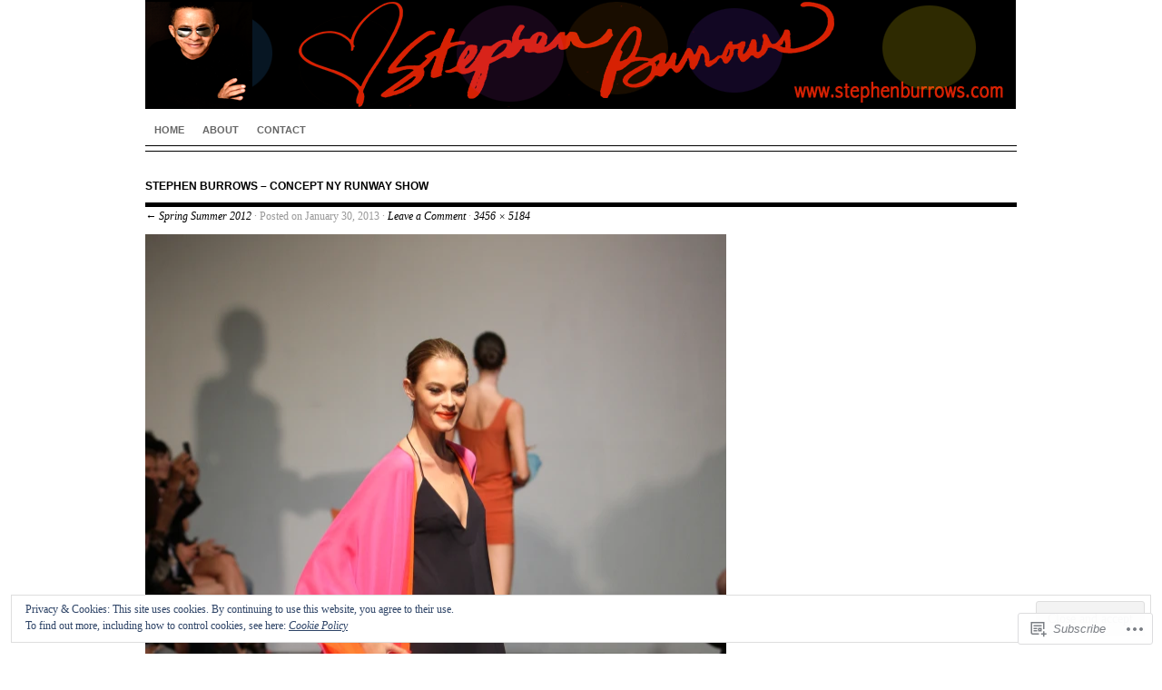

--- FILE ---
content_type: text/html; charset=UTF-8
request_url: https://stephenburrows.com/collections/spring-summer-2012/stephen-burrows-concept-ny-runway-show-34/
body_size: 26894
content:
<!DOCTYPE html PUBLIC "-//W3C//DTD XHTML 1.0 Transitional//EN" "http://www.w3.org/TR/xhtml1/DTD/xhtml1-transitional.dtd">
<html xmlns="http://www.w3.org/1999/xhtml" lang="en">
<head profile="http://gmpg.org/xfn/11">
<meta http-equiv="Content-Type" content="text/html; charset=UTF-8" />
<title>Stephen Burrows &#8211; Concept NY Runway Show | Stephen Burrows World</title>
<link rel="pingback" href="https://stephenburrows.com/xmlrpc.php" />

<meta name='robots' content='max-image-preview:large' />

<!-- Async WordPress.com Remote Login -->
<script id="wpcom_remote_login_js">
var wpcom_remote_login_extra_auth = '';
function wpcom_remote_login_remove_dom_node_id( element_id ) {
	var dom_node = document.getElementById( element_id );
	if ( dom_node ) { dom_node.parentNode.removeChild( dom_node ); }
}
function wpcom_remote_login_remove_dom_node_classes( class_name ) {
	var dom_nodes = document.querySelectorAll( '.' + class_name );
	for ( var i = 0; i < dom_nodes.length; i++ ) {
		dom_nodes[ i ].parentNode.removeChild( dom_nodes[ i ] );
	}
}
function wpcom_remote_login_final_cleanup() {
	wpcom_remote_login_remove_dom_node_classes( "wpcom_remote_login_msg" );
	wpcom_remote_login_remove_dom_node_id( "wpcom_remote_login_key" );
	wpcom_remote_login_remove_dom_node_id( "wpcom_remote_login_validate" );
	wpcom_remote_login_remove_dom_node_id( "wpcom_remote_login_js" );
	wpcom_remote_login_remove_dom_node_id( "wpcom_request_access_iframe" );
	wpcom_remote_login_remove_dom_node_id( "wpcom_request_access_styles" );
}

// Watch for messages back from the remote login
window.addEventListener( "message", function( e ) {
	if ( e.origin === "https://r-login.wordpress.com" ) {
		var data = {};
		try {
			data = JSON.parse( e.data );
		} catch( e ) {
			wpcom_remote_login_final_cleanup();
			return;
		}

		if ( data.msg === 'LOGIN' ) {
			// Clean up the login check iframe
			wpcom_remote_login_remove_dom_node_id( "wpcom_remote_login_key" );

			var id_regex = new RegExp( /^[0-9]+$/ );
			var token_regex = new RegExp( /^.*|.*|.*$/ );
			if (
				token_regex.test( data.token )
				&& id_regex.test( data.wpcomid )
			) {
				// We have everything we need to ask for a login
				var script = document.createElement( "script" );
				script.setAttribute( "id", "wpcom_remote_login_validate" );
				script.src = '/remote-login.php?wpcom_remote_login=validate'
					+ '&wpcomid=' + data.wpcomid
					+ '&token=' + encodeURIComponent( data.token )
					+ '&host=' + window.location.protocol
					+ '//' + window.location.hostname
					+ '&postid=476'
					+ '&is_singular=';
				document.body.appendChild( script );
			}

			return;
		}

		// Safari ITP, not logged in, so redirect
		if ( data.msg === 'LOGIN-REDIRECT' ) {
			window.location = 'https://wordpress.com/log-in?redirect_to=' + window.location.href;
			return;
		}

		// Safari ITP, storage access failed, remove the request
		if ( data.msg === 'LOGIN-REMOVE' ) {
			var css_zap = 'html { -webkit-transition: margin-top 1s; transition: margin-top 1s; } /* 9001 */ html { margin-top: 0 !important; } * html body { margin-top: 0 !important; } @media screen and ( max-width: 782px ) { html { margin-top: 0 !important; } * html body { margin-top: 0 !important; } }';
			var style_zap = document.createElement( 'style' );
			style_zap.type = 'text/css';
			style_zap.appendChild( document.createTextNode( css_zap ) );
			document.body.appendChild( style_zap );

			var e = document.getElementById( 'wpcom_request_access_iframe' );
			e.parentNode.removeChild( e );

			document.cookie = 'wordpress_com_login_access=denied; path=/; max-age=31536000';

			return;
		}

		// Safari ITP
		if ( data.msg === 'REQUEST_ACCESS' ) {
			console.log( 'request access: safari' );

			// Check ITP iframe enable/disable knob
			if ( wpcom_remote_login_extra_auth !== 'safari_itp_iframe' ) {
				return;
			}

			// If we are in a "private window" there is no ITP.
			var private_window = false;
			try {
				var opendb = window.openDatabase( null, null, null, null );
			} catch( e ) {
				private_window = true;
			}

			if ( private_window ) {
				console.log( 'private window' );
				return;
			}

			var iframe = document.createElement( 'iframe' );
			iframe.id = 'wpcom_request_access_iframe';
			iframe.setAttribute( 'scrolling', 'no' );
			iframe.setAttribute( 'sandbox', 'allow-storage-access-by-user-activation allow-scripts allow-same-origin allow-top-navigation-by-user-activation' );
			iframe.src = 'https://r-login.wordpress.com/remote-login.php?wpcom_remote_login=request_access&origin=' + encodeURIComponent( data.origin ) + '&wpcomid=' + encodeURIComponent( data.wpcomid );

			var css = 'html { -webkit-transition: margin-top 1s; transition: margin-top 1s; } /* 9001 */ html { margin-top: 46px !important; } * html body { margin-top: 46px !important; } @media screen and ( max-width: 660px ) { html { margin-top: 71px !important; } * html body { margin-top: 71px !important; } #wpcom_request_access_iframe { display: block; height: 71px !important; } } #wpcom_request_access_iframe { border: 0px; height: 46px; position: fixed; top: 0; left: 0; width: 100%; min-width: 100%; z-index: 99999; background: #23282d; } ';

			var style = document.createElement( 'style' );
			style.type = 'text/css';
			style.id = 'wpcom_request_access_styles';
			style.appendChild( document.createTextNode( css ) );
			document.body.appendChild( style );

			document.body.appendChild( iframe );
		}

		if ( data.msg === 'DONE' ) {
			wpcom_remote_login_final_cleanup();
		}
	}
}, false );

// Inject the remote login iframe after the page has had a chance to load
// more critical resources
window.addEventListener( "DOMContentLoaded", function( e ) {
	var iframe = document.createElement( "iframe" );
	iframe.style.display = "none";
	iframe.setAttribute( "scrolling", "no" );
	iframe.setAttribute( "id", "wpcom_remote_login_key" );
	iframe.src = "https://r-login.wordpress.com/remote-login.php"
		+ "?wpcom_remote_login=key"
		+ "&origin=aHR0cHM6Ly9zdGVwaGVuYnVycm93cy5jb20%3D"
		+ "&wpcomid=30076416"
		+ "&time=" + Math.floor( Date.now() / 1000 );
	document.body.appendChild( iframe );
}, false );
</script>
<link rel='dns-prefetch' href='//s0.wp.com' />
<link rel='dns-prefetch' href='//widgets.wp.com' />
<link rel="alternate" type="application/rss+xml" title="Stephen Burrows World &raquo; Feed" href="https://stephenburrows.com/feed/" />
<link rel="alternate" type="application/rss+xml" title="Stephen Burrows World &raquo; Comments Feed" href="https://stephenburrows.com/comments/feed/" />
<link rel="alternate" type="application/rss+xml" title="Stephen Burrows World &raquo; Stephen Burrows &#8211; Concept NY Runway&nbsp;Show Comments Feed" href="https://stephenburrows.com/collections/spring-summer-2012/stephen-burrows-concept-ny-runway-show-34/feed/" />
	<script type="text/javascript">
		/* <![CDATA[ */
		function addLoadEvent(func) {
			var oldonload = window.onload;
			if (typeof window.onload != 'function') {
				window.onload = func;
			} else {
				window.onload = function () {
					oldonload();
					func();
				}
			}
		}
		/* ]]> */
	</script>
	<link crossorigin='anonymous' rel='stylesheet' id='all-css-0-1' href='/_static/??/wp-content/mu-plugins/widgets/eu-cookie-law/templates/style.css,/wp-content/mu-plugins/likes/jetpack-likes.css?m=1743883414j&cssminify=yes' type='text/css' media='all' />
<style id='wp-emoji-styles-inline-css'>

	img.wp-smiley, img.emoji {
		display: inline !important;
		border: none !important;
		box-shadow: none !important;
		height: 1em !important;
		width: 1em !important;
		margin: 0 0.07em !important;
		vertical-align: -0.1em !important;
		background: none !important;
		padding: 0 !important;
	}
/*# sourceURL=wp-emoji-styles-inline-css */
</style>
<link crossorigin='anonymous' rel='stylesheet' id='all-css-2-1' href='/wp-content/plugins/gutenberg-core/v22.2.0/build/styles/block-library/style.css?m=1764855221i&cssminify=yes' type='text/css' media='all' />
<style id='wp-block-library-inline-css'>
.has-text-align-justify {
	text-align:justify;
}
.has-text-align-justify{text-align:justify;}

/*# sourceURL=wp-block-library-inline-css */
</style><style id='global-styles-inline-css'>
:root{--wp--preset--aspect-ratio--square: 1;--wp--preset--aspect-ratio--4-3: 4/3;--wp--preset--aspect-ratio--3-4: 3/4;--wp--preset--aspect-ratio--3-2: 3/2;--wp--preset--aspect-ratio--2-3: 2/3;--wp--preset--aspect-ratio--16-9: 16/9;--wp--preset--aspect-ratio--9-16: 9/16;--wp--preset--color--black: #000000;--wp--preset--color--cyan-bluish-gray: #abb8c3;--wp--preset--color--white: #ffffff;--wp--preset--color--pale-pink: #f78da7;--wp--preset--color--vivid-red: #cf2e2e;--wp--preset--color--luminous-vivid-orange: #ff6900;--wp--preset--color--luminous-vivid-amber: #fcb900;--wp--preset--color--light-green-cyan: #7bdcb5;--wp--preset--color--vivid-green-cyan: #00d084;--wp--preset--color--pale-cyan-blue: #8ed1fc;--wp--preset--color--vivid-cyan-blue: #0693e3;--wp--preset--color--vivid-purple: #9b51e0;--wp--preset--gradient--vivid-cyan-blue-to-vivid-purple: linear-gradient(135deg,rgb(6,147,227) 0%,rgb(155,81,224) 100%);--wp--preset--gradient--light-green-cyan-to-vivid-green-cyan: linear-gradient(135deg,rgb(122,220,180) 0%,rgb(0,208,130) 100%);--wp--preset--gradient--luminous-vivid-amber-to-luminous-vivid-orange: linear-gradient(135deg,rgb(252,185,0) 0%,rgb(255,105,0) 100%);--wp--preset--gradient--luminous-vivid-orange-to-vivid-red: linear-gradient(135deg,rgb(255,105,0) 0%,rgb(207,46,46) 100%);--wp--preset--gradient--very-light-gray-to-cyan-bluish-gray: linear-gradient(135deg,rgb(238,238,238) 0%,rgb(169,184,195) 100%);--wp--preset--gradient--cool-to-warm-spectrum: linear-gradient(135deg,rgb(74,234,220) 0%,rgb(151,120,209) 20%,rgb(207,42,186) 40%,rgb(238,44,130) 60%,rgb(251,105,98) 80%,rgb(254,248,76) 100%);--wp--preset--gradient--blush-light-purple: linear-gradient(135deg,rgb(255,206,236) 0%,rgb(152,150,240) 100%);--wp--preset--gradient--blush-bordeaux: linear-gradient(135deg,rgb(254,205,165) 0%,rgb(254,45,45) 50%,rgb(107,0,62) 100%);--wp--preset--gradient--luminous-dusk: linear-gradient(135deg,rgb(255,203,112) 0%,rgb(199,81,192) 50%,rgb(65,88,208) 100%);--wp--preset--gradient--pale-ocean: linear-gradient(135deg,rgb(255,245,203) 0%,rgb(182,227,212) 50%,rgb(51,167,181) 100%);--wp--preset--gradient--electric-grass: linear-gradient(135deg,rgb(202,248,128) 0%,rgb(113,206,126) 100%);--wp--preset--gradient--midnight: linear-gradient(135deg,rgb(2,3,129) 0%,rgb(40,116,252) 100%);--wp--preset--font-size--small: 13px;--wp--preset--font-size--medium: 20px;--wp--preset--font-size--large: 36px;--wp--preset--font-size--x-large: 42px;--wp--preset--font-family--albert-sans: 'Albert Sans', sans-serif;--wp--preset--font-family--alegreya: Alegreya, serif;--wp--preset--font-family--arvo: Arvo, serif;--wp--preset--font-family--bodoni-moda: 'Bodoni Moda', serif;--wp--preset--font-family--bricolage-grotesque: 'Bricolage Grotesque', sans-serif;--wp--preset--font-family--cabin: Cabin, sans-serif;--wp--preset--font-family--chivo: Chivo, sans-serif;--wp--preset--font-family--commissioner: Commissioner, sans-serif;--wp--preset--font-family--cormorant: Cormorant, serif;--wp--preset--font-family--courier-prime: 'Courier Prime', monospace;--wp--preset--font-family--crimson-pro: 'Crimson Pro', serif;--wp--preset--font-family--dm-mono: 'DM Mono', monospace;--wp--preset--font-family--dm-sans: 'DM Sans', sans-serif;--wp--preset--font-family--dm-serif-display: 'DM Serif Display', serif;--wp--preset--font-family--domine: Domine, serif;--wp--preset--font-family--eb-garamond: 'EB Garamond', serif;--wp--preset--font-family--epilogue: Epilogue, sans-serif;--wp--preset--font-family--fahkwang: Fahkwang, sans-serif;--wp--preset--font-family--figtree: Figtree, sans-serif;--wp--preset--font-family--fira-sans: 'Fira Sans', sans-serif;--wp--preset--font-family--fjalla-one: 'Fjalla One', sans-serif;--wp--preset--font-family--fraunces: Fraunces, serif;--wp--preset--font-family--gabarito: Gabarito, system-ui;--wp--preset--font-family--ibm-plex-mono: 'IBM Plex Mono', monospace;--wp--preset--font-family--ibm-plex-sans: 'IBM Plex Sans', sans-serif;--wp--preset--font-family--ibarra-real-nova: 'Ibarra Real Nova', serif;--wp--preset--font-family--instrument-serif: 'Instrument Serif', serif;--wp--preset--font-family--inter: Inter, sans-serif;--wp--preset--font-family--josefin-sans: 'Josefin Sans', sans-serif;--wp--preset--font-family--jost: Jost, sans-serif;--wp--preset--font-family--libre-baskerville: 'Libre Baskerville', serif;--wp--preset--font-family--libre-franklin: 'Libre Franklin', sans-serif;--wp--preset--font-family--literata: Literata, serif;--wp--preset--font-family--lora: Lora, serif;--wp--preset--font-family--merriweather: Merriweather, serif;--wp--preset--font-family--montserrat: Montserrat, sans-serif;--wp--preset--font-family--newsreader: Newsreader, serif;--wp--preset--font-family--noto-sans-mono: 'Noto Sans Mono', sans-serif;--wp--preset--font-family--nunito: Nunito, sans-serif;--wp--preset--font-family--open-sans: 'Open Sans', sans-serif;--wp--preset--font-family--overpass: Overpass, sans-serif;--wp--preset--font-family--pt-serif: 'PT Serif', serif;--wp--preset--font-family--petrona: Petrona, serif;--wp--preset--font-family--piazzolla: Piazzolla, serif;--wp--preset--font-family--playfair-display: 'Playfair Display', serif;--wp--preset--font-family--plus-jakarta-sans: 'Plus Jakarta Sans', sans-serif;--wp--preset--font-family--poppins: Poppins, sans-serif;--wp--preset--font-family--raleway: Raleway, sans-serif;--wp--preset--font-family--roboto: Roboto, sans-serif;--wp--preset--font-family--roboto-slab: 'Roboto Slab', serif;--wp--preset--font-family--rubik: Rubik, sans-serif;--wp--preset--font-family--rufina: Rufina, serif;--wp--preset--font-family--sora: Sora, sans-serif;--wp--preset--font-family--source-sans-3: 'Source Sans 3', sans-serif;--wp--preset--font-family--source-serif-4: 'Source Serif 4', serif;--wp--preset--font-family--space-mono: 'Space Mono', monospace;--wp--preset--font-family--syne: Syne, sans-serif;--wp--preset--font-family--texturina: Texturina, serif;--wp--preset--font-family--urbanist: Urbanist, sans-serif;--wp--preset--font-family--work-sans: 'Work Sans', sans-serif;--wp--preset--spacing--20: 0.44rem;--wp--preset--spacing--30: 0.67rem;--wp--preset--spacing--40: 1rem;--wp--preset--spacing--50: 1.5rem;--wp--preset--spacing--60: 2.25rem;--wp--preset--spacing--70: 3.38rem;--wp--preset--spacing--80: 5.06rem;--wp--preset--shadow--natural: 6px 6px 9px rgba(0, 0, 0, 0.2);--wp--preset--shadow--deep: 12px 12px 50px rgba(0, 0, 0, 0.4);--wp--preset--shadow--sharp: 6px 6px 0px rgba(0, 0, 0, 0.2);--wp--preset--shadow--outlined: 6px 6px 0px -3px rgb(255, 255, 255), 6px 6px rgb(0, 0, 0);--wp--preset--shadow--crisp: 6px 6px 0px rgb(0, 0, 0);}:where(.is-layout-flex){gap: 0.5em;}:where(.is-layout-grid){gap: 0.5em;}body .is-layout-flex{display: flex;}.is-layout-flex{flex-wrap: wrap;align-items: center;}.is-layout-flex > :is(*, div){margin: 0;}body .is-layout-grid{display: grid;}.is-layout-grid > :is(*, div){margin: 0;}:where(.wp-block-columns.is-layout-flex){gap: 2em;}:where(.wp-block-columns.is-layout-grid){gap: 2em;}:where(.wp-block-post-template.is-layout-flex){gap: 1.25em;}:where(.wp-block-post-template.is-layout-grid){gap: 1.25em;}.has-black-color{color: var(--wp--preset--color--black) !important;}.has-cyan-bluish-gray-color{color: var(--wp--preset--color--cyan-bluish-gray) !important;}.has-white-color{color: var(--wp--preset--color--white) !important;}.has-pale-pink-color{color: var(--wp--preset--color--pale-pink) !important;}.has-vivid-red-color{color: var(--wp--preset--color--vivid-red) !important;}.has-luminous-vivid-orange-color{color: var(--wp--preset--color--luminous-vivid-orange) !important;}.has-luminous-vivid-amber-color{color: var(--wp--preset--color--luminous-vivid-amber) !important;}.has-light-green-cyan-color{color: var(--wp--preset--color--light-green-cyan) !important;}.has-vivid-green-cyan-color{color: var(--wp--preset--color--vivid-green-cyan) !important;}.has-pale-cyan-blue-color{color: var(--wp--preset--color--pale-cyan-blue) !important;}.has-vivid-cyan-blue-color{color: var(--wp--preset--color--vivid-cyan-blue) !important;}.has-vivid-purple-color{color: var(--wp--preset--color--vivid-purple) !important;}.has-black-background-color{background-color: var(--wp--preset--color--black) !important;}.has-cyan-bluish-gray-background-color{background-color: var(--wp--preset--color--cyan-bluish-gray) !important;}.has-white-background-color{background-color: var(--wp--preset--color--white) !important;}.has-pale-pink-background-color{background-color: var(--wp--preset--color--pale-pink) !important;}.has-vivid-red-background-color{background-color: var(--wp--preset--color--vivid-red) !important;}.has-luminous-vivid-orange-background-color{background-color: var(--wp--preset--color--luminous-vivid-orange) !important;}.has-luminous-vivid-amber-background-color{background-color: var(--wp--preset--color--luminous-vivid-amber) !important;}.has-light-green-cyan-background-color{background-color: var(--wp--preset--color--light-green-cyan) !important;}.has-vivid-green-cyan-background-color{background-color: var(--wp--preset--color--vivid-green-cyan) !important;}.has-pale-cyan-blue-background-color{background-color: var(--wp--preset--color--pale-cyan-blue) !important;}.has-vivid-cyan-blue-background-color{background-color: var(--wp--preset--color--vivid-cyan-blue) !important;}.has-vivid-purple-background-color{background-color: var(--wp--preset--color--vivid-purple) !important;}.has-black-border-color{border-color: var(--wp--preset--color--black) !important;}.has-cyan-bluish-gray-border-color{border-color: var(--wp--preset--color--cyan-bluish-gray) !important;}.has-white-border-color{border-color: var(--wp--preset--color--white) !important;}.has-pale-pink-border-color{border-color: var(--wp--preset--color--pale-pink) !important;}.has-vivid-red-border-color{border-color: var(--wp--preset--color--vivid-red) !important;}.has-luminous-vivid-orange-border-color{border-color: var(--wp--preset--color--luminous-vivid-orange) !important;}.has-luminous-vivid-amber-border-color{border-color: var(--wp--preset--color--luminous-vivid-amber) !important;}.has-light-green-cyan-border-color{border-color: var(--wp--preset--color--light-green-cyan) !important;}.has-vivid-green-cyan-border-color{border-color: var(--wp--preset--color--vivid-green-cyan) !important;}.has-pale-cyan-blue-border-color{border-color: var(--wp--preset--color--pale-cyan-blue) !important;}.has-vivid-cyan-blue-border-color{border-color: var(--wp--preset--color--vivid-cyan-blue) !important;}.has-vivid-purple-border-color{border-color: var(--wp--preset--color--vivid-purple) !important;}.has-vivid-cyan-blue-to-vivid-purple-gradient-background{background: var(--wp--preset--gradient--vivid-cyan-blue-to-vivid-purple) !important;}.has-light-green-cyan-to-vivid-green-cyan-gradient-background{background: var(--wp--preset--gradient--light-green-cyan-to-vivid-green-cyan) !important;}.has-luminous-vivid-amber-to-luminous-vivid-orange-gradient-background{background: var(--wp--preset--gradient--luminous-vivid-amber-to-luminous-vivid-orange) !important;}.has-luminous-vivid-orange-to-vivid-red-gradient-background{background: var(--wp--preset--gradient--luminous-vivid-orange-to-vivid-red) !important;}.has-very-light-gray-to-cyan-bluish-gray-gradient-background{background: var(--wp--preset--gradient--very-light-gray-to-cyan-bluish-gray) !important;}.has-cool-to-warm-spectrum-gradient-background{background: var(--wp--preset--gradient--cool-to-warm-spectrum) !important;}.has-blush-light-purple-gradient-background{background: var(--wp--preset--gradient--blush-light-purple) !important;}.has-blush-bordeaux-gradient-background{background: var(--wp--preset--gradient--blush-bordeaux) !important;}.has-luminous-dusk-gradient-background{background: var(--wp--preset--gradient--luminous-dusk) !important;}.has-pale-ocean-gradient-background{background: var(--wp--preset--gradient--pale-ocean) !important;}.has-electric-grass-gradient-background{background: var(--wp--preset--gradient--electric-grass) !important;}.has-midnight-gradient-background{background: var(--wp--preset--gradient--midnight) !important;}.has-small-font-size{font-size: var(--wp--preset--font-size--small) !important;}.has-medium-font-size{font-size: var(--wp--preset--font-size--medium) !important;}.has-large-font-size{font-size: var(--wp--preset--font-size--large) !important;}.has-x-large-font-size{font-size: var(--wp--preset--font-size--x-large) !important;}.has-albert-sans-font-family{font-family: var(--wp--preset--font-family--albert-sans) !important;}.has-alegreya-font-family{font-family: var(--wp--preset--font-family--alegreya) !important;}.has-arvo-font-family{font-family: var(--wp--preset--font-family--arvo) !important;}.has-bodoni-moda-font-family{font-family: var(--wp--preset--font-family--bodoni-moda) !important;}.has-bricolage-grotesque-font-family{font-family: var(--wp--preset--font-family--bricolage-grotesque) !important;}.has-cabin-font-family{font-family: var(--wp--preset--font-family--cabin) !important;}.has-chivo-font-family{font-family: var(--wp--preset--font-family--chivo) !important;}.has-commissioner-font-family{font-family: var(--wp--preset--font-family--commissioner) !important;}.has-cormorant-font-family{font-family: var(--wp--preset--font-family--cormorant) !important;}.has-courier-prime-font-family{font-family: var(--wp--preset--font-family--courier-prime) !important;}.has-crimson-pro-font-family{font-family: var(--wp--preset--font-family--crimson-pro) !important;}.has-dm-mono-font-family{font-family: var(--wp--preset--font-family--dm-mono) !important;}.has-dm-sans-font-family{font-family: var(--wp--preset--font-family--dm-sans) !important;}.has-dm-serif-display-font-family{font-family: var(--wp--preset--font-family--dm-serif-display) !important;}.has-domine-font-family{font-family: var(--wp--preset--font-family--domine) !important;}.has-eb-garamond-font-family{font-family: var(--wp--preset--font-family--eb-garamond) !important;}.has-epilogue-font-family{font-family: var(--wp--preset--font-family--epilogue) !important;}.has-fahkwang-font-family{font-family: var(--wp--preset--font-family--fahkwang) !important;}.has-figtree-font-family{font-family: var(--wp--preset--font-family--figtree) !important;}.has-fira-sans-font-family{font-family: var(--wp--preset--font-family--fira-sans) !important;}.has-fjalla-one-font-family{font-family: var(--wp--preset--font-family--fjalla-one) !important;}.has-fraunces-font-family{font-family: var(--wp--preset--font-family--fraunces) !important;}.has-gabarito-font-family{font-family: var(--wp--preset--font-family--gabarito) !important;}.has-ibm-plex-mono-font-family{font-family: var(--wp--preset--font-family--ibm-plex-mono) !important;}.has-ibm-plex-sans-font-family{font-family: var(--wp--preset--font-family--ibm-plex-sans) !important;}.has-ibarra-real-nova-font-family{font-family: var(--wp--preset--font-family--ibarra-real-nova) !important;}.has-instrument-serif-font-family{font-family: var(--wp--preset--font-family--instrument-serif) !important;}.has-inter-font-family{font-family: var(--wp--preset--font-family--inter) !important;}.has-josefin-sans-font-family{font-family: var(--wp--preset--font-family--josefin-sans) !important;}.has-jost-font-family{font-family: var(--wp--preset--font-family--jost) !important;}.has-libre-baskerville-font-family{font-family: var(--wp--preset--font-family--libre-baskerville) !important;}.has-libre-franklin-font-family{font-family: var(--wp--preset--font-family--libre-franklin) !important;}.has-literata-font-family{font-family: var(--wp--preset--font-family--literata) !important;}.has-lora-font-family{font-family: var(--wp--preset--font-family--lora) !important;}.has-merriweather-font-family{font-family: var(--wp--preset--font-family--merriweather) !important;}.has-montserrat-font-family{font-family: var(--wp--preset--font-family--montserrat) !important;}.has-newsreader-font-family{font-family: var(--wp--preset--font-family--newsreader) !important;}.has-noto-sans-mono-font-family{font-family: var(--wp--preset--font-family--noto-sans-mono) !important;}.has-nunito-font-family{font-family: var(--wp--preset--font-family--nunito) !important;}.has-open-sans-font-family{font-family: var(--wp--preset--font-family--open-sans) !important;}.has-overpass-font-family{font-family: var(--wp--preset--font-family--overpass) !important;}.has-pt-serif-font-family{font-family: var(--wp--preset--font-family--pt-serif) !important;}.has-petrona-font-family{font-family: var(--wp--preset--font-family--petrona) !important;}.has-piazzolla-font-family{font-family: var(--wp--preset--font-family--piazzolla) !important;}.has-playfair-display-font-family{font-family: var(--wp--preset--font-family--playfair-display) !important;}.has-plus-jakarta-sans-font-family{font-family: var(--wp--preset--font-family--plus-jakarta-sans) !important;}.has-poppins-font-family{font-family: var(--wp--preset--font-family--poppins) !important;}.has-raleway-font-family{font-family: var(--wp--preset--font-family--raleway) !important;}.has-roboto-font-family{font-family: var(--wp--preset--font-family--roboto) !important;}.has-roboto-slab-font-family{font-family: var(--wp--preset--font-family--roboto-slab) !important;}.has-rubik-font-family{font-family: var(--wp--preset--font-family--rubik) !important;}.has-rufina-font-family{font-family: var(--wp--preset--font-family--rufina) !important;}.has-sora-font-family{font-family: var(--wp--preset--font-family--sora) !important;}.has-source-sans-3-font-family{font-family: var(--wp--preset--font-family--source-sans-3) !important;}.has-source-serif-4-font-family{font-family: var(--wp--preset--font-family--source-serif-4) !important;}.has-space-mono-font-family{font-family: var(--wp--preset--font-family--space-mono) !important;}.has-syne-font-family{font-family: var(--wp--preset--font-family--syne) !important;}.has-texturina-font-family{font-family: var(--wp--preset--font-family--texturina) !important;}.has-urbanist-font-family{font-family: var(--wp--preset--font-family--urbanist) !important;}.has-work-sans-font-family{font-family: var(--wp--preset--font-family--work-sans) !important;}
/*# sourceURL=global-styles-inline-css */
</style>

<style id='classic-theme-styles-inline-css'>
/*! This file is auto-generated */
.wp-block-button__link{color:#fff;background-color:#32373c;border-radius:9999px;box-shadow:none;text-decoration:none;padding:calc(.667em + 2px) calc(1.333em + 2px);font-size:1.125em}.wp-block-file__button{background:#32373c;color:#fff;text-decoration:none}
/*# sourceURL=/wp-includes/css/classic-themes.min.css */
</style>
<link crossorigin='anonymous' rel='stylesheet' id='all-css-4-1' href='/_static/??-eJx9j8sOwkAIRX/IkTZGGxfGTzHzIHVq55GBaf18aZpu1HRD4MLhAsxZ2RQZI0OoKo+195HApoKih6wZZCKg8xpHDDJ2tEQH+I/N3vXIgtOWK8b3PpLFRhmTCxIpicHXoPgpXrTHDchZ25cSaV2xNoBq3HqPCaNLBXTlFDSztz8UULFgqh8dTFiMOIu4fEnf9XLLPdza7tI07fl66oYPKzZ26Q==&cssminify=yes' type='text/css' media='all' />
<link rel='stylesheet' id='verbum-gutenberg-css-css' href='https://widgets.wp.com/verbum-block-editor/block-editor.css?ver=1738686361' media='all' />
<link crossorigin='anonymous' rel='stylesheet' id='all-css-6-1' href='/_static/??/wp-content/themes/pub/structure/style.css,/wp-content/themes/pub/structure/inc/style-wpcom.css?m=1762382777j&cssminify=yes' type='text/css' media='all' />
<style id='jetpack_facebook_likebox-inline-css'>
.widget_facebook_likebox {
	overflow: hidden;
}

/*# sourceURL=/wp-content/mu-plugins/jetpack-plugin/sun/modules/widgets/facebook-likebox/style.css */
</style>
<link crossorigin='anonymous' rel='stylesheet' id='all-css-8-1' href='/_static/??-eJzTLy/QTc7PK0nNK9HPLdUtyClNz8wr1i9KTcrJTwcy0/WTi5G5ekCujj52Temp+bo5+cmJJZn5eSgc3bScxMwikFb7XFtDE1NLExMLc0OTLACohS2q&cssminify=yes' type='text/css' media='all' />
<link crossorigin='anonymous' rel='stylesheet' id='print-css-9-1' href='/wp-content/mu-plugins/global-print/global-print.css?m=1465851035i&cssminify=yes' type='text/css' media='print' />
<style id='jetpack-global-styles-frontend-style-inline-css'>
:root { --font-headings: unset; --font-base: unset; --font-headings-default: -apple-system,BlinkMacSystemFont,"Segoe UI",Roboto,Oxygen-Sans,Ubuntu,Cantarell,"Helvetica Neue",sans-serif; --font-base-default: -apple-system,BlinkMacSystemFont,"Segoe UI",Roboto,Oxygen-Sans,Ubuntu,Cantarell,"Helvetica Neue",sans-serif;}
/*# sourceURL=jetpack-global-styles-frontend-style-inline-css */
</style>
<link crossorigin='anonymous' rel='stylesheet' id='all-css-12-1' href='/wp-content/themes/h4/global.css?m=1420737423i&cssminify=yes' type='text/css' media='all' />
<script type="text/javascript" id="wpcom-actionbar-placeholder-js-extra">
/* <![CDATA[ */
var actionbardata = {"siteID":"30076416","postID":"476","siteURL":"https://stephenburrows.com","xhrURL":"https://stephenburrows.com/wp-admin/admin-ajax.php","nonce":"a1fa0fa1af","isLoggedIn":"","statusMessage":"","subsEmailDefault":"instantly","proxyScriptUrl":"https://s0.wp.com/wp-content/js/wpcom-proxy-request.js?m=1513050504i&amp;ver=20211021","shortlink":"https://wp.me/a22cfu-7G","i18n":{"followedText":"New posts from this site will now appear in your \u003Ca href=\"https://wordpress.com/reader\"\u003EReader\u003C/a\u003E","foldBar":"Collapse this bar","unfoldBar":"Expand this bar","shortLinkCopied":"Shortlink copied to clipboard."}};
//# sourceURL=wpcom-actionbar-placeholder-js-extra
/* ]]> */
</script>
<script type="text/javascript" id="jetpack-mu-wpcom-settings-js-before">
/* <![CDATA[ */
var JETPACK_MU_WPCOM_SETTINGS = {"assetsUrl":"https://s0.wp.com/wp-content/mu-plugins/jetpack-mu-wpcom-plugin/sun/jetpack_vendor/automattic/jetpack-mu-wpcom/src/build/"};
//# sourceURL=jetpack-mu-wpcom-settings-js-before
/* ]]> */
</script>
<script crossorigin='anonymous' type='text/javascript'  src='/_static/??-eJyFjUsOwjAMRC9EmlLEb4E4CmoTE1IlTrAd2t6eVoCE2LCaxbx5o4esTEIBFN2zpiAqUxqnqueVnjuPJhQLvJT9vQBN76iix7+Qit5RK/ANf97kBnGe5NJpFipGCsEi8JDRXf14ER+gc7+zLiSncijOI+shkW0tKxNa5te/iVk/miUUJlTOZpoV53ha75t6u6l3h2P/BGxQWoU='></script>
<script type="text/javascript" id="rlt-proxy-js-after">
/* <![CDATA[ */
	rltInitialize( {"token":null,"iframeOrigins":["https:\/\/widgets.wp.com"]} );
//# sourceURL=rlt-proxy-js-after
/* ]]> */
</script>
<link rel="EditURI" type="application/rsd+xml" title="RSD" href="https://stephenburrowsworld.wordpress.com/xmlrpc.php?rsd" />
<meta name="generator" content="WordPress.com" />
<link rel="canonical" href="https://stephenburrows.com/collections/spring-summer-2012/stephen-burrows-concept-ny-runway-show-34/" />
<link rel='shortlink' href='https://wp.me/a22cfu-7G' />
<link rel="alternate" type="application/json+oembed" href="https://public-api.wordpress.com/oembed/?format=json&amp;url=https%3A%2F%2Fstephenburrows.com%2Fcollections%2Fspring-summer-2012%2Fstephen-burrows-concept-ny-runway-show-34%2F&amp;for=wpcom-auto-discovery" /><link rel="alternate" type="application/xml+oembed" href="https://public-api.wordpress.com/oembed/?format=xml&amp;url=https%3A%2F%2Fstephenburrows.com%2Fcollections%2Fspring-summer-2012%2Fstephen-burrows-concept-ny-runway-show-34%2F&amp;for=wpcom-auto-discovery" />
<!-- Jetpack Open Graph Tags -->
<meta property="og:type" content="article" />
<meta property="og:title" content="Stephen Burrows &#8211; Concept NY Runway Show" />
<meta property="og:url" content="https://stephenburrows.com/collections/spring-summer-2012/stephen-burrows-concept-ny-runway-show-34/" />
<meta property="og:description" content="Visit the post for more." />
<meta property="article:published_time" content="2013-01-30T23:09:45+00:00" />
<meta property="article:modified_time" content="2013-01-30T23:09:45+00:00" />
<meta property="og:site_name" content="Stephen Burrows World" />
<meta property="og:image" content="https://stephenburrows.com/wp-content/uploads/2013/01/stephen_burrows_cam1_ss12_838.jpg" />
<meta property="og:image:alt" content="" />
<meta property="og:locale" content="en_US" />
<meta property="article:publisher" content="https://www.facebook.com/WordPresscom" />
<meta name="twitter:text:title" content="Stephen Burrows &#8211; Concept NY Runway&nbsp;Show" />
<meta name="twitter:image" content="https://i0.wp.com/stephenburrows.com/wp-content/uploads/2013/01/stephen_burrows_cam1_ss12_838.jpg?fit=800%2C1200&#038;ssl=1&#038;w=640" />
<meta name="twitter:card" content="summary_large_image" />
<meta name="twitter:description" content="Visit the post for more." />

<!-- End Jetpack Open Graph Tags -->
<link rel="shortcut icon" type="image/x-icon" href="https://s0.wp.com/i/favicon.ico?m=1713425267i" sizes="16x16 24x24 32x32 48x48" />
<link rel="icon" type="image/x-icon" href="https://s0.wp.com/i/favicon.ico?m=1713425267i" sizes="16x16 24x24 32x32 48x48" />
<link rel="apple-touch-icon" href="https://s0.wp.com/i/webclip.png?m=1713868326i" />
<link rel='openid.server' href='https://stephenburrows.com/?openidserver=1' />
<link rel='openid.delegate' href='https://stephenburrows.com/' />
<link rel="search" type="application/opensearchdescription+xml" href="https://stephenburrows.com/osd.xml" title="Stephen Burrows World" />
<link rel="search" type="application/opensearchdescription+xml" href="https://s1.wp.com/opensearch.xml" title="WordPress.com" />
		<style id="wpcom-hotfix-masterbar-style">
			@media screen and (min-width: 783px) {
				#wpadminbar .quicklinks li#wp-admin-bar-my-account.with-avatar > a img {
					margin-top: 5px;
				}
			}
		</style>
				<style type="text/css">
			.recentcomments a {
				display: inline !important;
				padding: 0 !important;
				margin: 0 !important;
			}

			table.recentcommentsavatartop img.avatar, table.recentcommentsavatarend img.avatar {
				border: 0px;
				margin: 0;
			}

			table.recentcommentsavatartop a, table.recentcommentsavatarend a {
				border: 0px !important;
				background-color: transparent !important;
			}

			td.recentcommentsavatarend, td.recentcommentsavatartop {
				padding: 0px 0px 1px 0px;
				margin: 0px;
			}

			td.recentcommentstextend {
				border: none !important;
				padding: 0px 0px 2px 10px;
			}

			.rtl td.recentcommentstextend {
				padding: 0px 10px 2px 0px;
			}

			td.recentcommentstexttop {
				border: none;
				padding: 0px 0px 0px 10px;
			}

			.rtl td.recentcommentstexttop {
				padding: 0px 10px 0px 0px;
			}
		</style>
			<style type="text/css">
				#header h1 a, #header h1 a:visited {
			background: url(https://stephenburrows.com/wp-content/uploads/2015/05/cropped-header960x120rev1.png) no-repeat top;
		}
		
				#header h1 a span {
			text-indent: -1000em !important;
		}
			</style>
			<script type="text/javascript">

			window.doNotSellCallback = function() {

				var linkElements = [
					'a[href="https://wordpress.com/?ref=footer_blog"]',
					'a[href="https://wordpress.com/?ref=footer_website"]',
					'a[href="https://wordpress.com/?ref=vertical_footer"]',
					'a[href^="https://wordpress.com/?ref=footer_segment_"]',
				].join(',');

				var dnsLink = document.createElement( 'a' );
				dnsLink.href = 'https://wordpress.com/advertising-program-optout/';
				dnsLink.classList.add( 'do-not-sell-link' );
				dnsLink.rel = 'nofollow';
				dnsLink.style.marginLeft = '0.5em';
				dnsLink.textContent = 'Do Not Sell or Share My Personal Information';

				var creditLinks = document.querySelectorAll( linkElements );

				if ( 0 === creditLinks.length ) {
					return false;
				}

				Array.prototype.forEach.call( creditLinks, function( el ) {
					el.insertAdjacentElement( 'afterend', dnsLink );
				});

				return true;
			};

		</script>
		<script type="text/javascript">
	window.google_analytics_uacct = "UA-52447-2";
</script>

<script type="text/javascript">
	var _gaq = _gaq || [];
	_gaq.push(['_setAccount', 'UA-52447-2']);
	_gaq.push(['_gat._anonymizeIp']);
	_gaq.push(['_setDomainName', 'none']);
	_gaq.push(['_setAllowLinker', true]);
	_gaq.push(['_initData']);
	_gaq.push(['_trackPageview']);

	(function() {
		var ga = document.createElement('script'); ga.type = 'text/javascript'; ga.async = true;
		ga.src = ('https:' == document.location.protocol ? 'https://ssl' : 'http://www') + '.google-analytics.com/ga.js';
		(document.getElementsByTagName('head')[0] || document.getElementsByTagName('body')[0]).appendChild(ga);
	})();
</script>

<script type="text/javascript">
/* <![CDATA[ */
	var $j = jQuery.noConflict();

	$j(document).ready(function() {
		$j('ul.ot-menu').superfish();
	});
/* ]]> */
</script>

<link crossorigin='anonymous' rel='stylesheet' id='all-css-0-3' href='/_static/??-eJydkMkOwjAMRH+IYLGUigPiU1CaWJFbZ1GcqOrfU9YTQtDbjDV+sgfGpEwMBUMBX1Xi6igI9FiSNsPTg9QAFwoGOo5mEJCREua1EVnBzwAfbWUUMDrHKsjvzGuwkFeI0SqnmTFP39yf/PvDDgNmmhfks1x480jWYZmLjIY0K4+WtHqwpUyMN+zZnzZts9u2x8O+6a9KVqDz&cssminify=yes' type='text/css' media='all' />
</head>

<body class="attachment wp-singular attachment-template-default attachmentid-476 attachment-jpeg wp-theme-pubstructure customizer-styles-applied jetpack-reblog-enabled">

<div id="wrap">
		<div id="header">

		<div class="headerleft">
			<h1 id="title"><a href="https://stephenburrows.com/" title="Home"><span id="sitename">Stephen Burrows World</span></a></h1>
		</div>

			</div>

	<div class="navbar"><ul id="menu-site-menu" class="ot-menu"><li id="menu-item-1066" class="menu-item menu-item-type-custom menu-item-object-custom menu-item-home menu-item-1066"><a href="https://stephenburrows.com/">HOME</a></li>
<li id="menu-item-990" class="menu-item menu-item-type-post_type menu-item-object-page menu-item-990"><a href="https://stephenburrows.com/about-2/">ABOUT</a></li>
<li id="menu-item-764" class="menu-item menu-item-type-post_type menu-item-object-page menu-item-764"><a href="https://stephenburrows.com/contact-us/">CONTACT</a></li>
</ul></div>
	<div style="clear:both;"></div>

<div id="content">

	<div id="contentwide">

        <div class="postarea">

        	<div id="post-476" class="post-476 attachment type-attachment status-inherit hentry">

          		<div class="posttitle">
            		<h3>Stephen Burrows &#8211; Concept NY Runway&nbsp;Show</h3>
            	</div>

            	<div class="postauthor">
                	<p><a href="https://stephenburrows.com/collections/spring-summer-2012/" title="Return to Spring Summer 2012" rel="gallery">&larr; Spring Summer 2012</a> &middot; Posted on January 30, 2013 &middot; <a href="https://stephenburrows.com/collections/spring-summer-2012/stephen-burrows-concept-ny-runway-show-34/#comments">Leave a Comment</a> &middot; <a title="Permalink to full-size image" href="https://stephenburrows.com/wp-content/uploads/2013/01/stephen_burrows_cam1_ss12_838.jpg">3456 &times; 5184</a>

                		                	</p>
            	</div>

				<div class="entry-attachment">
					<p class="attachment">
						<a href="https://stephenburrows.com/collections/spring-summer-2012/stephen-burrows-runway-show-details-concept-ny-spring-summer-2012/" title="Stephen Burrows &#8211; Concept NY Runway&nbsp;Show" rel="attachment">
							<img width="640" height="960" src="https://stephenburrows.com/wp-content/uploads/2013/01/stephen_burrows_cam1_ss12_838.jpg?w=640" class="attachment-960x960 size-960x960" alt="" decoding="async" srcset="https://stephenburrows.com/wp-content/uploads/2013/01/stephen_burrows_cam1_ss12_838.jpg?w=640 640w, https://stephenburrows.com/wp-content/uploads/2013/01/stephen_burrows_cam1_ss12_838.jpg?w=1280 1280w, https://stephenburrows.com/wp-content/uploads/2013/01/stephen_burrows_cam1_ss12_838.jpg?w=533 533w, https://stephenburrows.com/wp-content/uploads/2013/01/stephen_burrows_cam1_ss12_838.jpg?w=267 267w, https://stephenburrows.com/wp-content/uploads/2013/01/stephen_burrows_cam1_ss12_838.jpg?w=768 768w, https://stephenburrows.com/wp-content/uploads/2013/01/stephen_burrows_cam1_ss12_838.jpg?w=1212 1212w" sizes="(max-width: 640px) 100vw, 640px" data-attachment-id="476" data-permalink="https://stephenburrows.com/collections/spring-summer-2012/stephen-burrows-concept-ny-runway-show-34/" data-orig-file="https://stephenburrows.com/wp-content/uploads/2013/01/stephen_burrows_cam1_ss12_838.jpg" data-orig-size="3456,5184" data-comments-opened="1" data-image-meta="{&quot;aperture&quot;:&quot;4&quot;,&quot;credit&quot;:&quot;Paul Newland&quot;,&quot;camera&quot;:&quot;Canon EOS 7D&quot;,&quot;caption&quot;:&quot;&quot;,&quot;created_timestamp&quot;:&quot;1316105038&quot;,&quot;copyright&quot;:&quot;Paul Newland&quot;,&quot;focal_length&quot;:&quot;90&quot;,&quot;iso&quot;:&quot;800&quot;,&quot;shutter_speed&quot;:&quot;0.003125&quot;,&quot;title&quot;:&quot;Stephen Burrows - Concept NY Runway Show&quot;}" data-image-title="Stephen Burrows &amp;#8211; Concept NY Runway Show" data-image-description="" data-image-caption="" data-medium-file="https://stephenburrows.com/wp-content/uploads/2013/01/stephen_burrows_cam1_ss12_838.jpg?w=267" data-large-file="https://stephenburrows.com/wp-content/uploads/2013/01/stephen_burrows_cam1_ss12_838.jpg?w=640" />						</a>
					</p>

					
					<div id="jp-post-flair" class="sharedaddy sd-like-enabled sd-sharing-enabled"><div class='sharedaddy sd-block sd-like jetpack-likes-widget-wrapper jetpack-likes-widget-unloaded' id='like-post-wrapper-30076416-476-696351292147a' data-src='//widgets.wp.com/likes/index.html?ver=20260111#blog_id=30076416&amp;post_id=476&amp;origin=stephenburrowsworld.wordpress.com&amp;obj_id=30076416-476-696351292147a&amp;domain=stephenburrows.com' data-name='like-post-frame-30076416-476-696351292147a' data-title='Like or Reblog'><div class='likes-widget-placeholder post-likes-widget-placeholder' style='height: 55px;'><span class='button'><span>Like</span></span> <span class='loading'>Loading...</span></div><span class='sd-text-color'></span><a class='sd-link-color'></a></div></div>
					
										<div id="nav-below" class="navigation attachment-navigation">
						<div class="nav-previous"><a href='https://stephenburrows.com/collections/spring-summer-2012/stephen-burrows-concept-ny-runway-show-33/'>Stephen Burrows - Concept NY Runway Show</a></div>
						<div class="nav-next"><a href='https://stephenburrows.com/collections/spring-summer-2012/stephen-burrows-runway-show-details-concept-ny-spring-summer-2012/'>Stephen Burrows Runway show Details - Concept NY Spring Summer 2012</a></div>
					</div><!-- #nav-below -->
					
				</div><!-- .entry-attachment -->

				<div style="clear: both;"></div>

			</div>

        </div>

		<div class="postcomments">
			
<!-- You can start editing here. -->

<div id="comments">
	
			<!-- If comments are open, but there are no comments. -->

	 

	<div id="respond" class="comment-respond">
		<h3 id="reply-title" class="comment-reply-title">Leave a comment <small><a rel="nofollow" id="cancel-comment-reply-link" href="/collections/spring-summer-2012/stephen-burrows-concept-ny-runway-show-34/#respond" style="display:none;">Cancel reply</a></small></h3><form action="https://stephenburrows.com/wp-comments-post.php" method="post" id="commentform" class="comment-form">


<div class="comment-form__verbum transparent"></div><div class="verbum-form-meta"><input type='hidden' name='comment_post_ID' value='476' id='comment_post_ID' />
<input type='hidden' name='comment_parent' id='comment_parent' value='0' />

			<input type="hidden" name="highlander_comment_nonce" id="highlander_comment_nonce" value="5954d6bc4d" />
			<input type="hidden" name="verbum_show_subscription_modal" value="" /></div><p style="display: none;"><input type="hidden" id="akismet_comment_nonce" name="akismet_comment_nonce" value="1a96530cc5" /></p><p style="display: none !important;" class="akismet-fields-container" data-prefix="ak_"><label>&#916;<textarea name="ak_hp_textarea" cols="45" rows="8" maxlength="100"></textarea></label><input type="hidden" id="ak_js_1" name="ak_js" value="131"/><script type="text/javascript">
/* <![CDATA[ */
document.getElementById( "ak_js_1" ).setAttribute( "value", ( new Date() ).getTime() );
/* ]]> */
</script>
</p></form>	</div><!-- #respond -->
	</div>		</div>

	</div>

</div><!-- end #content -->


<div style="clear:both;"></div>

<div id="footertopbg">

	<div id="footertop">

			<div class="footertopleft widget-area">
				<ul>
				<li id="text-5" class="widget widget_text"><h4>STEPHEN BURROWS: FASHION ICON</h4>			<div class="textwidget">“I consider Burrows the only original American designer since Claire McCardell,” Karl Lagerfeld, fashion’s most opinionated man, once said, “Why? Because he created his own rules about cut. It was sophisticated, original, unorthodox.”[1] - Voguepedia</div>
		</li>
				</ul>
			</div>

			<div class="footertopmidleft widget-area">
				<ul>
				<li id="text-3" class="widget widget_text"><h4>Stephen Burrows exhibition: &#8216;An American Master of Inventive Design&#8217;</h4>			<div class="textwidget"><p>May 17-Sept. 15<br />
SCAD Museum of Art<br />
601 Turner Blvd<br />
Savannah, GA</p>
</div>
		</li>
				</ul>
			</div>

			<div class="footertopmidright widget-area">
				<ul>
				<li id="media_gallery-4" class="widget widget_media_gallery"><div class="tiled-gallery type-circle tiled-gallery-unresized" data-original-width="640" data-carousel-extra='{&quot;blog_id&quot;:30076416,&quot;permalink&quot;:&quot;https:\/\/stephenburrows.com\/collections\/spring-summer-2012\/stephen-burrows-concept-ny-runway-show-34\/&quot;,&quot;likes_blog_id&quot;:30076416}' itemscope itemtype="http://schema.org/ImageGallery" > <div class="gallery-row" style="width: 640px; height: 320px;" data-original-width="640" data-original-height="320" > <div class="gallery-group" style="width: 320px; height: 320px;" data-original-width="320" data-original-height="320" > <div class="tiled-gallery-item " itemprop="associatedMedia" itemscope itemtype="http://schema.org/ImageObject"> <a href="https://stephenburrows.com/cropped-stephen-burrows02-jpg/" border="0" itemprop="url"> <meta itemprop="width" content="316"> <meta itemprop="height" content="316"> <img class="" data-attachment-id="788" data-orig-file="https://stephenburrows.com/wp-content/uploads/2013/04/cropped-stephen-burrows02.jpg" data-orig-size="960,174" data-comments-opened="1" data-image-meta="{&quot;aperture&quot;:&quot;0&quot;,&quot;credit&quot;:&quot;&quot;,&quot;camera&quot;:&quot;&quot;,&quot;caption&quot;:&quot;&quot;,&quot;created_timestamp&quot;:&quot;0&quot;,&quot;copyright&quot;:&quot;&quot;,&quot;focal_length&quot;:&quot;0&quot;,&quot;iso&quot;:&quot;0&quot;,&quot;shutter_speed&quot;:&quot;0&quot;,&quot;title&quot;:&quot;&quot;}" data-image-title="cropped-stephen-burrows02.jpg" data-image-description="&lt;p&gt;https://stephenburrowsworld.files.wordpress.com/2013/04/cropped-stephen-burrows02.jpg&lt;/p&gt; " data-medium-file="https://stephenburrows.com/wp-content/uploads/2013/04/cropped-stephen-burrows02.jpg?w=400" data-large-file="https://stephenburrows.com/wp-content/uploads/2013/04/cropped-stephen-burrows02.jpg?w=640" src="https://i0.wp.com/stephenburrows.com/wp-content/uploads/2013/04/cropped-stephen-burrows02.jpg?w=316&#038;h=316&#038;crop=1&#038;ssl=1" width="316" height="316" loading="lazy" data-original-width="316" data-original-height="316" itemprop="http://schema.org/image" title="cropped-stephen-burrows02.jpg" alt="cropped-stephen-burrows02.jpg" style="width: 316px; height: 316px;" /> </a> </div> </div> <div class="gallery-group" style="width: 320px; height: 320px;" data-original-width="320" data-original-height="320" > <div class="tiled-gallery-item " itemprop="associatedMedia" itemscope itemtype="http://schema.org/ImageObject"> <a href="https://stephenburrows.com/pat_promo1_1-1/" border="0" itemprop="url"> <meta itemprop="width" content="316"> <meta itemprop="height" content="316"> <img class="" data-attachment-id="901" data-orig-file="https://stephenburrows.com/wp-content/uploads/2014/05/pat_promo1_1-1.jpg" data-orig-size="640,380" data-comments-opened="1" data-image-meta="{&quot;aperture&quot;:&quot;0&quot;,&quot;credit&quot;:&quot;&quot;,&quot;camera&quot;:&quot;&quot;,&quot;caption&quot;:&quot;&quot;,&quot;created_timestamp&quot;:&quot;0&quot;,&quot;copyright&quot;:&quot;&quot;,&quot;focal_length&quot;:&quot;0&quot;,&quot;iso&quot;:&quot;0&quot;,&quot;shutter_speed&quot;:&quot;0&quot;,&quot;title&quot;:&quot;&quot;}" data-image-title="pat_promo1_1-1" data-image-description="" data-medium-file="https://stephenburrows.com/wp-content/uploads/2014/05/pat_promo1_1-1.jpg?w=400" data-large-file="https://stephenburrows.com/wp-content/uploads/2014/05/pat_promo1_1-1.jpg?w=640" src="https://i0.wp.com/stephenburrows.com/wp-content/uploads/2014/05/pat_promo1_1-1.jpg?w=316&#038;h=316&#038;crop=1&#038;ssl=1" width="316" height="316" loading="lazy" data-original-width="316" data-original-height="316" itemprop="http://schema.org/image" title="pat_promo1_1-1" alt="pat_promo1_1-1" style="width: 316px; height: 316px;" /> </a> </div> </div> </div> <div class="gallery-row" style="width: 640px; height: 213px;" data-original-width="640" data-original-height="213" > <div class="gallery-group" style="width: 213px; height: 213px;" data-original-width="213" data-original-height="213" > <div class="tiled-gallery-item " itemprop="associatedMedia" itemscope itemtype="http://schema.org/ImageObject"> <a href="https://stephenburrows.com/collections/spring-summer-2012/stephen-burrows-runway-show-details-concept-ny-spring-summer-2012/" border="0" itemprop="url"> <meta itemprop="width" content="209"> <meta itemprop="height" content="209"> <img class="" data-attachment-id="477" data-orig-file="https://stephenburrows.com/wp-content/uploads/2013/01/stephen_burrows_cam2_ss12_003.jpg" data-orig-size="3264,4928" data-comments-opened="1" data-image-meta="{&quot;aperture&quot;:&quot;4&quot;,&quot;credit&quot;:&quot;Anton Oparin&quot;,&quot;camera&quot;:&quot;NIKON D7000&quot;,&quot;caption&quot;:&quot;&quot;,&quot;created_timestamp&quot;:&quot;1316061254&quot;,&quot;copyright&quot;:&quot;(c)FASHIONSTOCK.com&quot;,&quot;focal_length&quot;:&quot;90&quot;,&quot;iso&quot;:&quot;400&quot;,&quot;shutter_speed&quot;:&quot;0.0025&quot;,&quot;title&quot;:&quot;Stephen Burrows Runway show Details - Concept NY Spring Summer 2012&quot;}" data-image-title="Stephen Burrows Runway show Details &amp;#8211; Concept NY Spring Summer 2012" data-image-description="" data-medium-file="https://stephenburrows.com/wp-content/uploads/2013/01/stephen_burrows_cam2_ss12_003.jpg?w=265" data-large-file="https://stephenburrows.com/wp-content/uploads/2013/01/stephen_burrows_cam2_ss12_003.jpg?w=640" src="https://i0.wp.com/stephenburrows.com/wp-content/uploads/2013/01/stephen_burrows_cam2_ss12_003.jpg?w=209&#038;h=209&#038;crop=1&#038;ssl=1" srcset="https://i0.wp.com/stephenburrows.com/wp-content/uploads/2013/01/stephen_burrows_cam2_ss12_003.jpg?w=209&amp;h=209&amp;crop=1&amp;ssl=1 209w, https://i0.wp.com/stephenburrows.com/wp-content/uploads/2013/01/stephen_burrows_cam2_ss12_003.jpg?w=418&amp;h=418&amp;crop=1&amp;ssl=1 418w, https://i0.wp.com/stephenburrows.com/wp-content/uploads/2013/01/stephen_burrows_cam2_ss12_003.jpg?w=400&amp;h=400&amp;crop=1&amp;ssl=1 400w" width="209" height="209" loading="lazy" data-original-width="209" data-original-height="209" itemprop="http://schema.org/image" title="Stephen Burrows Runway show Details - Concept NY Spring Summer 2012" alt="Stephen Burrows Runway show Details - Concept NY Spring Summer 2012" style="width: 209px; height: 209px;" /> </a> </div> </div> <div class="gallery-group" style="width: 213px; height: 213px;" data-original-width="213" data-original-height="213" > <div class="tiled-gallery-item " itemprop="associatedMedia" itemscope itemtype="http://schema.org/ImageObject"> <a href="https://stephenburrows.com/collections/spring-summer-2012/stephen-burrows-concept-ny-runway-show-34/" border="0" itemprop="url"> <meta itemprop="width" content="209"> <meta itemprop="height" content="209"> <img class="" data-attachment-id="476" data-orig-file="https://stephenburrows.com/wp-content/uploads/2013/01/stephen_burrows_cam1_ss12_838.jpg" data-orig-size="3456,5184" data-comments-opened="1" data-image-meta="{&quot;aperture&quot;:&quot;4&quot;,&quot;credit&quot;:&quot;Paul Newland&quot;,&quot;camera&quot;:&quot;Canon EOS 7D&quot;,&quot;caption&quot;:&quot;&quot;,&quot;created_timestamp&quot;:&quot;1316105038&quot;,&quot;copyright&quot;:&quot;Paul Newland&quot;,&quot;focal_length&quot;:&quot;90&quot;,&quot;iso&quot;:&quot;800&quot;,&quot;shutter_speed&quot;:&quot;0.003125&quot;,&quot;title&quot;:&quot;Stephen Burrows - Concept NY Runway Show&quot;}" data-image-title="Stephen Burrows &amp;#8211; Concept NY Runway Show" data-image-description="" data-medium-file="https://stephenburrows.com/wp-content/uploads/2013/01/stephen_burrows_cam1_ss12_838.jpg?w=267" data-large-file="https://stephenburrows.com/wp-content/uploads/2013/01/stephen_burrows_cam1_ss12_838.jpg?w=640" src="https://i0.wp.com/stephenburrows.com/wp-content/uploads/2013/01/stephen_burrows_cam1_ss12_838.jpg?w=209&#038;h=209&#038;crop=1&#038;ssl=1" srcset="https://i0.wp.com/stephenburrows.com/wp-content/uploads/2013/01/stephen_burrows_cam1_ss12_838.jpg?w=209&amp;h=209&amp;crop=1&amp;ssl=1 209w, https://i0.wp.com/stephenburrows.com/wp-content/uploads/2013/01/stephen_burrows_cam1_ss12_838.jpg?w=418&amp;h=418&amp;crop=1&amp;ssl=1 418w, https://i0.wp.com/stephenburrows.com/wp-content/uploads/2013/01/stephen_burrows_cam1_ss12_838.jpg?w=400&amp;h=400&amp;crop=1&amp;ssl=1 400w" width="209" height="209" loading="lazy" data-original-width="209" data-original-height="209" itemprop="http://schema.org/image" title="Stephen Burrows - Concept NY Runway Show" alt="Stephen Burrows - Concept NY Runway Show" style="width: 209px; height: 209px;" /> </a> </div> </div> <div class="gallery-group" style="width: 213px; height: 213px;" data-original-width="213" data-original-height="213" > <div class="tiled-gallery-item " itemprop="associatedMedia" itemscope itemtype="http://schema.org/ImageObject"> <a href="https://stephenburrows.com/2011/12/01/one-of-my-classic-color-blocked-dresses/attachment/159/" border="0" itemprop="url"> <meta itemprop="width" content="209"> <meta itemprop="height" content="209"> <img class="" data-attachment-id="159" data-orig-file="https://stephenburrows.com/wp-content/uploads/2011/12/tumblr_lpvdstjylq1qahpylo1_1280.png" data-orig-size="805,1024" data-comments-opened="1" data-image-meta="{&quot;aperture&quot;:&quot;0&quot;,&quot;credit&quot;:&quot;&quot;,&quot;camera&quot;:&quot;&quot;,&quot;caption&quot;:&quot;&quot;,&quot;created_timestamp&quot;:&quot;0&quot;,&quot;copyright&quot;:&quot;&quot;,&quot;focal_length&quot;:&quot;0&quot;,&quot;iso&quot;:&quot;0&quot;,&quot;shutter_speed&quot;:&quot;0&quot;,&quot;title&quot;:&quot;&quot;}" data-image-title="color block" data-image-description="" data-medium-file="https://stephenburrows.com/wp-content/uploads/2011/12/tumblr_lpvdstjylq1qahpylo1_1280.png?w=314" data-large-file="https://stephenburrows.com/wp-content/uploads/2011/12/tumblr_lpvdstjylq1qahpylo1_1280.png?w=640" src="https://i0.wp.com/stephenburrows.com/wp-content/uploads/2011/12/tumblr_lpvdstjylq1qahpylo1_1280.png?w=209&#038;h=209&#038;crop=1&#038;ssl=1" srcset="https://i0.wp.com/stephenburrows.com/wp-content/uploads/2011/12/tumblr_lpvdstjylq1qahpylo1_1280.png?w=209&amp;h=209&amp;crop=1&amp;ssl=1 209w, https://i0.wp.com/stephenburrows.com/wp-content/uploads/2011/12/tumblr_lpvdstjylq1qahpylo1_1280.png?w=418&amp;h=418&amp;crop=1&amp;ssl=1 418w, https://i0.wp.com/stephenburrows.com/wp-content/uploads/2011/12/tumblr_lpvdstjylq1qahpylo1_1280.png?w=400&amp;h=400&amp;crop=1&amp;ssl=1 400w" width="209" height="209" loading="lazy" data-original-width="209" data-original-height="209" itemprop="http://schema.org/image" title="color block" alt="Classic Stephen Burrows: 70s Color Blocking" style="width: 209px; height: 209px;" /> </a> <div class="tiled-gallery-caption" itemprop="caption description"> Classic Stephen Burrows: 70s Color Blocking </div> </div> </div> </div> <div class="gallery-row" style="width: 640px; height: 213px;" data-original-width="640" data-original-height="213" > <div class="gallery-group" style="width: 213px; height: 213px;" data-original-width="213" data-original-height="213" > <div class="tiled-gallery-item " itemprop="associatedMedia" itemscope itemtype="http://schema.org/ImageObject"> <a href="https://stephenburrows.com/2014/05/20/stephen-burrows-recalls-henri-bendels-glory-days/10175948_10202669477636242_2918491296005807015_n/" border="0" itemprop="url"> <meta itemprop="width" content="209"> <meta itemprop="height" content="209"> <img class="" data-attachment-id="891" data-orig-file="https://stephenburrows.com/wp-content/uploads/2014/05/10175948_10202669477636242_2918491296005807015_n.jpg" data-orig-size="437,720" data-comments-opened="1" data-image-meta="{&quot;aperture&quot;:&quot;0&quot;,&quot;credit&quot;:&quot;&quot;,&quot;camera&quot;:&quot;&quot;,&quot;caption&quot;:&quot;&quot;,&quot;created_timestamp&quot;:&quot;0&quot;,&quot;copyright&quot;:&quot;&quot;,&quot;focal_length&quot;:&quot;0&quot;,&quot;iso&quot;:&quot;0&quot;,&quot;shutter_speed&quot;:&quot;0&quot;,&quot;title&quot;:&quot;&quot;}" data-image-title="10175948_10202669477636242_2918491296005807015_n" data-image-description="" data-medium-file="https://stephenburrows.com/wp-content/uploads/2014/05/10175948_10202669477636242_2918491296005807015_n.jpg?w=243" data-large-file="https://stephenburrows.com/wp-content/uploads/2014/05/10175948_10202669477636242_2918491296005807015_n.jpg?w=437" src="https://i0.wp.com/stephenburrows.com/wp-content/uploads/2014/05/10175948_10202669477636242_2918491296005807015_n.jpg?w=209&#038;h=209&#038;crop=1&#038;ssl=1" srcset="https://i0.wp.com/stephenburrows.com/wp-content/uploads/2014/05/10175948_10202669477636242_2918491296005807015_n.jpg?w=209&amp;h=209&amp;crop=1&amp;ssl=1 209w, https://i0.wp.com/stephenburrows.com/wp-content/uploads/2014/05/10175948_10202669477636242_2918491296005807015_n.jpg?w=418&amp;h=418&amp;crop=1&amp;ssl=1 418w, https://i0.wp.com/stephenburrows.com/wp-content/uploads/2014/05/10175948_10202669477636242_2918491296005807015_n.jpg?w=400&amp;h=400&amp;crop=1&amp;ssl=1 400w" width="209" height="209" loading="lazy" data-original-width="209" data-original-height="209" itemprop="http://schema.org/image" title="10175948_10202669477636242_2918491296005807015_n" alt="10175948_10202669477636242_2918491296005807015_n" style="width: 209px; height: 209px;" /> </a> </div> </div> <div class="gallery-group" style="width: 213px; height: 213px;" data-original-width="213" data-original-height="213" > <div class="tiled-gallery-item " itemprop="associatedMedia" itemscope itemtype="http://schema.org/ImageObject"> <a href="https://stephenburrows.com/2015/04/19/859/stephen-burrows-1/" border="0" itemprop="url"> <meta itemprop="width" content="209"> <meta itemprop="height" content="209"> <img class="" data-attachment-id="862" data-orig-file="https://stephenburrows.com/wp-content/uploads/2014/05/stephen-burrows-1.jpg" data-orig-size="480,435" data-comments-opened="1" data-image-meta="{&quot;aperture&quot;:&quot;0&quot;,&quot;credit&quot;:&quot;&quot;,&quot;camera&quot;:&quot;&quot;,&quot;caption&quot;:&quot;&quot;,&quot;created_timestamp&quot;:&quot;0&quot;,&quot;copyright&quot;:&quot;&quot;,&quot;focal_length&quot;:&quot;0&quot;,&quot;iso&quot;:&quot;0&quot;,&quot;shutter_speed&quot;:&quot;0&quot;,&quot;title&quot;:&quot;&quot;}" data-image-title="Stephen-Burrows-1" data-image-description="" data-medium-file="https://stephenburrows.com/wp-content/uploads/2014/05/stephen-burrows-1.jpg?w=400" data-large-file="https://stephenburrows.com/wp-content/uploads/2014/05/stephen-burrows-1.jpg?w=480" src="https://i0.wp.com/stephenburrows.com/wp-content/uploads/2014/05/stephen-burrows-1.jpg?w=209&#038;h=209&#038;crop=1&#038;ssl=1" srcset="https://i0.wp.com/stephenburrows.com/wp-content/uploads/2014/05/stephen-burrows-1.jpg?w=209&amp;h=209&amp;crop=1&amp;ssl=1 209w, https://i0.wp.com/stephenburrows.com/wp-content/uploads/2014/05/stephen-burrows-1.jpg?w=418&amp;h=418&amp;crop=1&amp;ssl=1 418w, https://i0.wp.com/stephenburrows.com/wp-content/uploads/2014/05/stephen-burrows-1.jpg?w=400&amp;h=400&amp;crop=1&amp;ssl=1 400w" width="209" height="209" loading="lazy" data-original-width="209" data-original-height="209" itemprop="http://schema.org/image" title="Stephen-Burrows-1" alt="Stephen-Burrows-1" style="width: 209px; height: 209px;" /> </a> </div> </div> <div class="gallery-group" style="width: 213px; height: 213px;" data-original-width="213" data-original-height="213" > <div class="tiled-gallery-item " itemprop="associatedMedia" itemscope itemtype="http://schema.org/ImageObject"> <a href="https://stephenburrows.com/2012/09/24/have-you-met-pazette-barbie-she-was-a-smash-on/pazettebarbiepartial/" border="0" itemprop="url"> <meta itemprop="width" content="209"> <meta itemprop="height" content="209"> <img class="" data-attachment-id="538" data-orig-file="https://stephenburrows.com/wp-content/uploads/2012/09/pazettebarbiepartial.jpg" data-orig-size="640,360" data-comments-opened="1" data-image-meta="{&quot;aperture&quot;:&quot;0&quot;,&quot;credit&quot;:&quot;&quot;,&quot;camera&quot;:&quot;&quot;,&quot;caption&quot;:&quot;&quot;,&quot;created_timestamp&quot;:&quot;0&quot;,&quot;copyright&quot;:&quot;&quot;,&quot;focal_length&quot;:&quot;0&quot;,&quot;iso&quot;:&quot;0&quot;,&quot;shutter_speed&quot;:&quot;0&quot;,&quot;title&quot;:&quot;&quot;}" data-image-title="PazetteBarbiePartial" data-image-description="" data-medium-file="https://stephenburrows.com/wp-content/uploads/2012/09/pazettebarbiepartial.jpg?w=400" data-large-file="https://stephenburrows.com/wp-content/uploads/2012/09/pazettebarbiepartial.jpg?w=640" src="https://i0.wp.com/stephenburrows.com/wp-content/uploads/2012/09/pazettebarbiepartial.jpg?w=209&#038;h=209&#038;crop=1&#038;ssl=1" width="209" height="209" loading="lazy" data-original-width="209" data-original-height="209" itemprop="http://schema.org/image" title="PazetteBarbiePartial" alt="PazetteBarbiePartial" style="width: 209px; height: 209px;" /> </a> </div> </div> </div> <div class="gallery-row" style="width: 640px; height: 213px;" data-original-width="640" data-original-height="213" > <div class="gallery-group" style="width: 213px; height: 213px;" data-original-width="213" data-original-height="213" > <div class="tiled-gallery-item " itemprop="associatedMedia" itemscope itemtype="http://schema.org/ImageObject"> <a href="https://stephenburrows.com/fall-winter-2012/fall-12-look-21/" border="0" itemprop="url"> <meta itemprop="width" content="209"> <meta itemprop="height" content="209"> <img class="" data-attachment-id="524" data-orig-file="https://stephenburrows.com/wp-content/uploads/2013/01/fall-12-look-21.jpg" data-orig-size="320,480" data-comments-opened="1" data-image-meta="{&quot;aperture&quot;:&quot;0&quot;,&quot;credit&quot;:&quot;&quot;,&quot;camera&quot;:&quot;&quot;,&quot;caption&quot;:&quot;&quot;,&quot;created_timestamp&quot;:&quot;0&quot;,&quot;copyright&quot;:&quot;&quot;,&quot;focal_length&quot;:&quot;0&quot;,&quot;iso&quot;:&quot;0&quot;,&quot;shutter_speed&quot;:&quot;0&quot;,&quot;title&quot;:&quot;&quot;}" data-image-title="fall 12 look 21" data-image-description="" data-medium-file="https://stephenburrows.com/wp-content/uploads/2013/01/fall-12-look-21.jpg?w=267" data-large-file="https://stephenburrows.com/wp-content/uploads/2013/01/fall-12-look-21.jpg?w=320" src="https://i0.wp.com/stephenburrows.com/wp-content/uploads/2013/01/fall-12-look-21.jpg?w=209&#038;h=209&#038;crop=1&#038;ssl=1" width="209" height="209" loading="lazy" data-original-width="209" data-original-height="209" itemprop="http://schema.org/image" title="fall 12 look 21" alt="fall 12 look 21" style="width: 209px; height: 209px;" /> </a> </div> </div> <div class="gallery-group" style="width: 213px; height: 213px;" data-original-width="213" data-original-height="213" > <div class="tiled-gallery-item " itemprop="associatedMedia" itemscope itemtype="http://schema.org/ImageObject"> <a href="https://stephenburrows.com/120/" border="0" itemprop="url"> <meta itemprop="width" content="209"> <meta itemprop="height" content="209"> <img class="" data-attachment-id="120" data-orig-file="https://stephenburrows.com/wp-content/uploads/2011/12/tumblr_lvjqbqo93z1r2d9mdo1_1280.jpg" data-orig-size="600,480" data-comments-opened="1" data-image-meta="{&quot;aperture&quot;:&quot;0&quot;,&quot;credit&quot;:&quot;&quot;,&quot;camera&quot;:&quot;&quot;,&quot;caption&quot;:&quot;&quot;,&quot;created_timestamp&quot;:&quot;0&quot;,&quot;copyright&quot;:&quot;&quot;,&quot;focal_length&quot;:&quot;0&quot;,&quot;iso&quot;:&quot;0&quot;,&quot;shutter_speed&quot;:&quot;0&quot;,&quot;title&quot;:&quot;&quot;}" data-image-title="" data-image-description="" data-medium-file="https://stephenburrows.com/wp-content/uploads/2011/12/tumblr_lvjqbqo93z1r2d9mdo1_1280.jpg?w=400" data-large-file="https://stephenburrows.com/wp-content/uploads/2011/12/tumblr_lvjqbqo93z1r2d9mdo1_1280.jpg?w=600" src="https://i0.wp.com/stephenburrows.com/wp-content/uploads/2011/12/tumblr_lvjqbqo93z1r2d9mdo1_1280.jpg?w=209&#038;h=209&#038;crop=1&#038;ssl=1" srcset="https://i0.wp.com/stephenburrows.com/wp-content/uploads/2011/12/tumblr_lvjqbqo93z1r2d9mdo1_1280.jpg?w=209&amp;h=209&amp;crop=1&amp;ssl=1 209w, https://i0.wp.com/stephenburrows.com/wp-content/uploads/2011/12/tumblr_lvjqbqo93z1r2d9mdo1_1280.jpg?w=418&amp;h=418&amp;crop=1&amp;ssl=1 418w, https://i0.wp.com/stephenburrows.com/wp-content/uploads/2011/12/tumblr_lvjqbqo93z1r2d9mdo1_1280.jpg?w=400&amp;h=400&amp;crop=1&amp;ssl=1 400w" width="209" height="209" loading="lazy" data-original-width="209" data-original-height="209" itemprop="http://schema.org/image" title="" alt="" style="width: 209px; height: 209px;" /> </a> </div> </div> <div class="gallery-group" style="width: 213px; height: 213px;" data-original-width="213" data-original-height="213" > <div class="tiled-gallery-item " itemprop="associatedMedia" itemscope itemtype="http://schema.org/ImageObject"> <a href="https://stephenburrows.com/195/" border="0" itemprop="url"> <meta itemprop="width" content="209"> <meta itemprop="height" content="209"> <img class="" data-attachment-id="195" data-orig-file="https://stephenburrows.com/wp-content/uploads/2011/09/tumblr_lrwowtpczw1r2d9mdo1_1280.jpg" data-orig-size="850,1280" data-comments-opened="1" data-image-meta="{&quot;aperture&quot;:&quot;5.3&quot;,&quot;credit&quot;:&quot;&quot;,&quot;camera&quot;:&quot;NIKON D5000&quot;,&quot;caption&quot;:&quot;&quot;,&quot;created_timestamp&quot;:&quot;1315056582&quot;,&quot;copyright&quot;:&quot;&quot;,&quot;focal_length&quot;:&quot;44&quot;,&quot;iso&quot;:&quot;800&quot;,&quot;shutter_speed&quot;:&quot;0.016666666666667&quot;,&quot;title&quot;:&quot;&quot;}" data-image-title="" data-image-description="" data-medium-file="https://stephenburrows.com/wp-content/uploads/2011/09/tumblr_lrwowtpczw1r2d9mdo1_1280.jpg?w=266" data-large-file="https://stephenburrows.com/wp-content/uploads/2011/09/tumblr_lrwowtpczw1r2d9mdo1_1280.jpg?w=640" src="https://i0.wp.com/stephenburrows.com/wp-content/uploads/2011/09/tumblr_lrwowtpczw1r2d9mdo1_1280.jpg?w=209&#038;h=209&#038;crop=1&#038;ssl=1" srcset="https://i0.wp.com/stephenburrows.com/wp-content/uploads/2011/09/tumblr_lrwowtpczw1r2d9mdo1_1280.jpg?w=209&amp;h=209&amp;crop=1&amp;ssl=1 209w, https://i0.wp.com/stephenburrows.com/wp-content/uploads/2011/09/tumblr_lrwowtpczw1r2d9mdo1_1280.jpg?w=418&amp;h=418&amp;crop=1&amp;ssl=1 418w, https://i0.wp.com/stephenburrows.com/wp-content/uploads/2011/09/tumblr_lrwowtpczw1r2d9mdo1_1280.jpg?w=400&amp;h=400&amp;crop=1&amp;ssl=1 400w" width="209" height="209" loading="lazy" data-original-width="209" data-original-height="209" itemprop="http://schema.org/image" title="" alt="" style="width: 209px; height: 209px;" /> </a> </div> </div> </div> <div class="gallery-row" style="width: 640px; height: 213px;" data-original-width="640" data-original-height="213" > <div class="gallery-group" style="width: 213px; height: 213px;" data-original-width="213" data-original-height="213" > <div class="tiled-gallery-item " itemprop="associatedMedia" itemscope itemtype="http://schema.org/ImageObject"> <a href="https://stephenburrows.com/?attachment_id=701" border="0" itemprop="url"> <meta itemprop="width" content="209"> <meta itemprop="height" content="209"> <img class="" data-attachment-id="701" data-orig-file="https://stephenburrows.com/wp-content/uploads/2011/12/whenfashiondancedflyersm.jpg" data-orig-size="345,538" data-comments-opened="1" data-image-meta="{&quot;aperture&quot;:&quot;0&quot;,&quot;credit&quot;:&quot;&quot;,&quot;camera&quot;:&quot;&quot;,&quot;caption&quot;:&quot;&quot;,&quot;created_timestamp&quot;:&quot;0&quot;,&quot;copyright&quot;:&quot;&quot;,&quot;focal_length&quot;:&quot;0&quot;,&quot;iso&quot;:&quot;0&quot;,&quot;shutter_speed&quot;:&quot;0&quot;,&quot;title&quot;:&quot;&quot;}" data-image-title="whenfashiondancedflyerSM" data-image-description="" data-medium-file="https://stephenburrows.com/wp-content/uploads/2011/12/whenfashiondancedflyersm.jpg?w=257" data-large-file="https://stephenburrows.com/wp-content/uploads/2011/12/whenfashiondancedflyersm.jpg?w=345" src="https://i0.wp.com/stephenburrows.com/wp-content/uploads/2011/12/whenfashiondancedflyersm.jpg?w=209&#038;h=209&#038;crop=1&#038;ssl=1" width="209" height="209" loading="lazy" data-original-width="209" data-original-height="209" itemprop="http://schema.org/image" title="whenfashiondancedflyerSM" alt="When Fashion Danced: The Book" style="width: 209px; height: 209px;" /> </a> <div class="tiled-gallery-caption" itemprop="caption description"> When Fashion Danced: The Book </div> </div> </div> <div class="gallery-group" style="width: 213px; height: 213px;" data-original-width="213" data-original-height="213" > <div class="tiled-gallery-item " itemprop="associatedMedia" itemscope itemtype="http://schema.org/ImageObject"> <a href="https://stephenburrows.com/vintage-stephen/fragrancerevised/" border="0" itemprop="url"> <meta itemprop="width" content="209"> <meta itemprop="height" content="209"> <img class="" data-attachment-id="642" data-orig-file="https://stephenburrows.com/wp-content/uploads/2012/12/fragrancerevised.jpg" data-orig-size="1360,1809" data-comments-opened="1" data-image-meta="{&quot;aperture&quot;:&quot;0&quot;,&quot;credit&quot;:&quot;&quot;,&quot;camera&quot;:&quot;&quot;,&quot;caption&quot;:&quot;&quot;,&quot;created_timestamp&quot;:&quot;0&quot;,&quot;copyright&quot;:&quot;&quot;,&quot;focal_length&quot;:&quot;0&quot;,&quot;iso&quot;:&quot;0&quot;,&quot;shutter_speed&quot;:&quot;0&quot;,&quot;title&quot;:&quot;&quot;}" data-image-title="fragrancerevised" data-image-description="" data-medium-file="https://stephenburrows.com/wp-content/uploads/2012/12/fragrancerevised.jpg?w=301" data-large-file="https://stephenburrows.com/wp-content/uploads/2012/12/fragrancerevised.jpg?w=640" src="https://i0.wp.com/stephenburrows.com/wp-content/uploads/2012/12/fragrancerevised.jpg?w=209&#038;h=209&#038;crop=1&#038;ssl=1" srcset="https://i0.wp.com/stephenburrows.com/wp-content/uploads/2012/12/fragrancerevised.jpg?w=209&amp;h=209&amp;crop=1&amp;ssl=1 209w, https://i0.wp.com/stephenburrows.com/wp-content/uploads/2012/12/fragrancerevised.jpg?w=418&amp;h=418&amp;crop=1&amp;ssl=1 418w, https://i0.wp.com/stephenburrows.com/wp-content/uploads/2012/12/fragrancerevised.jpg?w=400&amp;h=400&amp;crop=1&amp;ssl=1 400w" width="209" height="209" loading="lazy" data-original-width="209" data-original-height="209" itemprop="http://schema.org/image" title="fragrancerevised" alt="fragrancerevised" style="width: 209px; height: 209px;" /> </a> </div> </div> <div class="gallery-group" style="width: 213px; height: 213px;" data-original-width="213" data-original-height="213" > <div class="tiled-gallery-item " itemprop="associatedMedia" itemscope itemtype="http://schema.org/ImageObject"> <a href="https://stephenburrows.com/2012/12/21/black-style-power-essence-magazine-0113/essence_january2013_burrowsc/" border="0" itemprop="url"> <meta itemprop="width" content="209"> <meta itemprop="height" content="209"> <img class="" data-attachment-id="29" data-orig-file="https://stephenburrows.com/wp-content/uploads/2012/12/essence_january2013_burrowsc.jpg" data-orig-size="3084,4150" data-comments-opened="1" data-image-meta="{&quot;aperture&quot;:&quot;0&quot;,&quot;credit&quot;:&quot;&quot;,&quot;camera&quot;:&quot;&quot;,&quot;caption&quot;:&quot;&quot;,&quot;created_timestamp&quot;:&quot;0&quot;,&quot;copyright&quot;:&quot;&quot;,&quot;focal_length&quot;:&quot;0&quot;,&quot;iso&quot;:&quot;0&quot;,&quot;shutter_speed&quot;:&quot;0&quot;,&quot;title&quot;:&quot;&quot;}" data-image-title="Essence_January2013_burrowsc" data-image-description="" data-medium-file="https://stephenburrows.com/wp-content/uploads/2012/12/essence_january2013_burrowsc.jpg?w=297" data-large-file="https://stephenburrows.com/wp-content/uploads/2012/12/essence_january2013_burrowsc.jpg?w=640" src="https://i0.wp.com/stephenburrows.com/wp-content/uploads/2012/12/essence_january2013_burrowsc.jpg?w=209&#038;h=209&#038;crop=1&#038;ssl=1" srcset="https://i0.wp.com/stephenburrows.com/wp-content/uploads/2012/12/essence_january2013_burrowsc.jpg?w=209&amp;h=209&amp;crop=1&amp;ssl=1 209w, https://i0.wp.com/stephenburrows.com/wp-content/uploads/2012/12/essence_january2013_burrowsc.jpg?w=418&amp;h=418&amp;crop=1&amp;ssl=1 418w, https://i0.wp.com/stephenburrows.com/wp-content/uploads/2012/12/essence_january2013_burrowsc.jpg?w=400&amp;h=400&amp;crop=1&amp;ssl=1 400w" width="209" height="209" loading="lazy" data-original-width="209" data-original-height="209" itemprop="http://schema.org/image" title="Essence_January2013_burrowsc" alt="Essence_January2013_burrowsc" style="width: 209px; height: 209px;" /> </a> </div> </div> </div> </div></li>
				</ul>
			</div>

			<div class="footertopright widget-area">
				<ul>
				<li id="media_gallery-3" class="widget widget_media_gallery"><div class="tiled-gallery type-circle tiled-gallery-unresized" data-original-width="640" data-carousel-extra='{&quot;blog_id&quot;:30076416,&quot;permalink&quot;:&quot;https:\/\/stephenburrows.com\/collections\/spring-summer-2012\/stephen-burrows-concept-ny-runway-show-34\/&quot;,&quot;likes_blog_id&quot;:30076416}' itemscope itemtype="http://schema.org/ImageGallery" > <div class="gallery-row" style="width: 640px; height: 320px;" data-original-width="640" data-original-height="320" > <div class="gallery-group" style="width: 320px; height: 320px;" data-original-width="320" data-original-height="320" > <div class="tiled-gallery-item " itemprop="associatedMedia" itemscope itemtype="http://schema.org/ImageObject"> <a href="https://stephenburrows.com/cropped-stephen-burrows02-jpg/" border="0" itemprop="url"> <meta itemprop="width" content="316"> <meta itemprop="height" content="316"> <img class="" data-attachment-id="788" data-orig-file="https://stephenburrows.com/wp-content/uploads/2013/04/cropped-stephen-burrows02.jpg" data-orig-size="960,174" data-comments-opened="1" data-image-meta="{&quot;aperture&quot;:&quot;0&quot;,&quot;credit&quot;:&quot;&quot;,&quot;camera&quot;:&quot;&quot;,&quot;caption&quot;:&quot;&quot;,&quot;created_timestamp&quot;:&quot;0&quot;,&quot;copyright&quot;:&quot;&quot;,&quot;focal_length&quot;:&quot;0&quot;,&quot;iso&quot;:&quot;0&quot;,&quot;shutter_speed&quot;:&quot;0&quot;,&quot;title&quot;:&quot;&quot;}" data-image-title="cropped-stephen-burrows02.jpg" data-image-description="&lt;p&gt;https://stephenburrowsworld.files.wordpress.com/2013/04/cropped-stephen-burrows02.jpg&lt;/p&gt; " data-medium-file="https://stephenburrows.com/wp-content/uploads/2013/04/cropped-stephen-burrows02.jpg?w=400" data-large-file="https://stephenburrows.com/wp-content/uploads/2013/04/cropped-stephen-burrows02.jpg?w=640" src="https://i0.wp.com/stephenburrows.com/wp-content/uploads/2013/04/cropped-stephen-burrows02.jpg?w=316&#038;h=316&#038;crop=1&#038;ssl=1" width="316" height="316" loading="lazy" data-original-width="316" data-original-height="316" itemprop="http://schema.org/image" title="cropped-stephen-burrows02.jpg" alt="cropped-stephen-burrows02.jpg" style="width: 316px; height: 316px;" /> </a> </div> </div> <div class="gallery-group" style="width: 320px; height: 320px;" data-original-width="320" data-original-height="320" > <div class="tiled-gallery-item " itemprop="associatedMedia" itemscope itemtype="http://schema.org/ImageObject"> <a href="https://stephenburrows.com/pat_promo1_1-1/" border="0" itemprop="url"> <meta itemprop="width" content="316"> <meta itemprop="height" content="316"> <img class="" data-attachment-id="901" data-orig-file="https://stephenburrows.com/wp-content/uploads/2014/05/pat_promo1_1-1.jpg" data-orig-size="640,380" data-comments-opened="1" data-image-meta="{&quot;aperture&quot;:&quot;0&quot;,&quot;credit&quot;:&quot;&quot;,&quot;camera&quot;:&quot;&quot;,&quot;caption&quot;:&quot;&quot;,&quot;created_timestamp&quot;:&quot;0&quot;,&quot;copyright&quot;:&quot;&quot;,&quot;focal_length&quot;:&quot;0&quot;,&quot;iso&quot;:&quot;0&quot;,&quot;shutter_speed&quot;:&quot;0&quot;,&quot;title&quot;:&quot;&quot;}" data-image-title="pat_promo1_1-1" data-image-description="" data-medium-file="https://stephenburrows.com/wp-content/uploads/2014/05/pat_promo1_1-1.jpg?w=400" data-large-file="https://stephenburrows.com/wp-content/uploads/2014/05/pat_promo1_1-1.jpg?w=640" src="https://i0.wp.com/stephenburrows.com/wp-content/uploads/2014/05/pat_promo1_1-1.jpg?w=316&#038;h=316&#038;crop=1&#038;ssl=1" width="316" height="316" loading="lazy" data-original-width="316" data-original-height="316" itemprop="http://schema.org/image" title="pat_promo1_1-1" alt="pat_promo1_1-1" style="width: 316px; height: 316px;" /> </a> </div> </div> </div> <div class="gallery-row" style="width: 640px; height: 213px;" data-original-width="640" data-original-height="213" > <div class="gallery-group" style="width: 213px; height: 213px;" data-original-width="213" data-original-height="213" > <div class="tiled-gallery-item " itemprop="associatedMedia" itemscope itemtype="http://schema.org/ImageObject"> <a href="https://stephenburrows.com/collections/spring-summer-2012/stephen-burrows-runway-show-details-concept-ny-spring-summer-2012/" border="0" itemprop="url"> <meta itemprop="width" content="209"> <meta itemprop="height" content="209"> <img class="" data-attachment-id="477" data-orig-file="https://stephenburrows.com/wp-content/uploads/2013/01/stephen_burrows_cam2_ss12_003.jpg" data-orig-size="3264,4928" data-comments-opened="1" data-image-meta="{&quot;aperture&quot;:&quot;4&quot;,&quot;credit&quot;:&quot;Anton Oparin&quot;,&quot;camera&quot;:&quot;NIKON D7000&quot;,&quot;caption&quot;:&quot;&quot;,&quot;created_timestamp&quot;:&quot;1316061254&quot;,&quot;copyright&quot;:&quot;(c)FASHIONSTOCK.com&quot;,&quot;focal_length&quot;:&quot;90&quot;,&quot;iso&quot;:&quot;400&quot;,&quot;shutter_speed&quot;:&quot;0.0025&quot;,&quot;title&quot;:&quot;Stephen Burrows Runway show Details - Concept NY Spring Summer 2012&quot;}" data-image-title="Stephen Burrows Runway show Details &amp;#8211; Concept NY Spring Summer 2012" data-image-description="" data-medium-file="https://stephenburrows.com/wp-content/uploads/2013/01/stephen_burrows_cam2_ss12_003.jpg?w=265" data-large-file="https://stephenburrows.com/wp-content/uploads/2013/01/stephen_burrows_cam2_ss12_003.jpg?w=640" src="https://i0.wp.com/stephenburrows.com/wp-content/uploads/2013/01/stephen_burrows_cam2_ss12_003.jpg?w=209&#038;h=209&#038;crop=1&#038;ssl=1" srcset="https://i0.wp.com/stephenburrows.com/wp-content/uploads/2013/01/stephen_burrows_cam2_ss12_003.jpg?w=209&amp;h=209&amp;crop=1&amp;ssl=1 209w, https://i0.wp.com/stephenburrows.com/wp-content/uploads/2013/01/stephen_burrows_cam2_ss12_003.jpg?w=418&amp;h=418&amp;crop=1&amp;ssl=1 418w, https://i0.wp.com/stephenburrows.com/wp-content/uploads/2013/01/stephen_burrows_cam2_ss12_003.jpg?w=400&amp;h=400&amp;crop=1&amp;ssl=1 400w" width="209" height="209" loading="lazy" data-original-width="209" data-original-height="209" itemprop="http://schema.org/image" title="Stephen Burrows Runway show Details - Concept NY Spring Summer 2012" alt="Stephen Burrows Runway show Details - Concept NY Spring Summer 2012" style="width: 209px; height: 209px;" /> </a> </div> </div> <div class="gallery-group" style="width: 213px; height: 213px;" data-original-width="213" data-original-height="213" > <div class="tiled-gallery-item " itemprop="associatedMedia" itemscope itemtype="http://schema.org/ImageObject"> <a href="https://stephenburrows.com/collections/spring-summer-2012/stephen-burrows-concept-ny-runway-show-34/" border="0" itemprop="url"> <meta itemprop="width" content="209"> <meta itemprop="height" content="209"> <img class="" data-attachment-id="476" data-orig-file="https://stephenburrows.com/wp-content/uploads/2013/01/stephen_burrows_cam1_ss12_838.jpg" data-orig-size="3456,5184" data-comments-opened="1" data-image-meta="{&quot;aperture&quot;:&quot;4&quot;,&quot;credit&quot;:&quot;Paul Newland&quot;,&quot;camera&quot;:&quot;Canon EOS 7D&quot;,&quot;caption&quot;:&quot;&quot;,&quot;created_timestamp&quot;:&quot;1316105038&quot;,&quot;copyright&quot;:&quot;Paul Newland&quot;,&quot;focal_length&quot;:&quot;90&quot;,&quot;iso&quot;:&quot;800&quot;,&quot;shutter_speed&quot;:&quot;0.003125&quot;,&quot;title&quot;:&quot;Stephen Burrows - Concept NY Runway Show&quot;}" data-image-title="Stephen Burrows &amp;#8211; Concept NY Runway Show" data-image-description="" data-medium-file="https://stephenburrows.com/wp-content/uploads/2013/01/stephen_burrows_cam1_ss12_838.jpg?w=267" data-large-file="https://stephenburrows.com/wp-content/uploads/2013/01/stephen_burrows_cam1_ss12_838.jpg?w=640" src="https://i0.wp.com/stephenburrows.com/wp-content/uploads/2013/01/stephen_burrows_cam1_ss12_838.jpg?w=209&#038;h=209&#038;crop=1&#038;ssl=1" srcset="https://i0.wp.com/stephenburrows.com/wp-content/uploads/2013/01/stephen_burrows_cam1_ss12_838.jpg?w=209&amp;h=209&amp;crop=1&amp;ssl=1 209w, https://i0.wp.com/stephenburrows.com/wp-content/uploads/2013/01/stephen_burrows_cam1_ss12_838.jpg?w=418&amp;h=418&amp;crop=1&amp;ssl=1 418w, https://i0.wp.com/stephenburrows.com/wp-content/uploads/2013/01/stephen_burrows_cam1_ss12_838.jpg?w=400&amp;h=400&amp;crop=1&amp;ssl=1 400w" width="209" height="209" loading="lazy" data-original-width="209" data-original-height="209" itemprop="http://schema.org/image" title="Stephen Burrows - Concept NY Runway Show" alt="Stephen Burrows - Concept NY Runway Show" style="width: 209px; height: 209px;" /> </a> </div> </div> <div class="gallery-group" style="width: 213px; height: 213px;" data-original-width="213" data-original-height="213" > <div class="tiled-gallery-item " itemprop="associatedMedia" itemscope itemtype="http://schema.org/ImageObject"> <a href="https://stephenburrows.com/stephen-burrows-spring-2013-collection-8/" border="0" itemprop="url"> <meta itemprop="width" content="209"> <meta itemprop="height" content="209"> <img class="" data-attachment-id="406" data-orig-file="https://stephenburrows.com/wp-content/uploads/2013/01/win_4184.jpg" data-orig-size="3000,1793" data-comments-opened="1" data-image-meta="{&quot;aperture&quot;:&quot;9&quot;,&quot;credit&quot;:&quot;Katy Winn&quot;,&quot;camera&quot;:&quot;NIKON D3S&quot;,&quot;caption&quot;:&quot;Models pose at the Stephen Burrows Spring 2013 Collection at OUT Hotel in New York City, Thursday, Sept. 13, 2012 (Photo by Katy Winn\/ Graylock.com)&quot;,&quot;created_timestamp&quot;:&quot;1347532828&quot;,&quot;copyright&quot;:&quot;&quot;,&quot;focal_length&quot;:&quot;28&quot;,&quot;iso&quot;:&quot;400&quot;,&quot;shutter_speed&quot;:&quot;0.005&quot;,&quot;title&quot;:&quot;Stephen Burrows Spring 2013 Collection&quot;}" data-image-title="Stephen Burrows Spring 2013 Collection" data-image-description="&lt;p&gt;Models pose at the Stephen Burrows Spring 2013 Collection at OUT Hotel in New York City, Thursday, Sept. 13, 2012 (Photo by Katy Winn/ Graylock.com)&lt;/p&gt; " data-medium-file="https://stephenburrows.com/wp-content/uploads/2013/01/win_4184.jpg?w=400" data-large-file="https://stephenburrows.com/wp-content/uploads/2013/01/win_4184.jpg?w=640" src="https://i0.wp.com/stephenburrows.com/wp-content/uploads/2013/01/win_4184.jpg?w=209&#038;h=209&#038;crop=1&#038;ssl=1" srcset="https://i0.wp.com/stephenburrows.com/wp-content/uploads/2013/01/win_4184.jpg?w=209&amp;h=209&amp;crop=1&amp;ssl=1 209w, https://i0.wp.com/stephenburrows.com/wp-content/uploads/2013/01/win_4184.jpg?w=418&amp;h=418&amp;crop=1&amp;ssl=1 418w, https://i0.wp.com/stephenburrows.com/wp-content/uploads/2013/01/win_4184.jpg?w=400&amp;h=400&amp;crop=1&amp;ssl=1 400w" width="209" height="209" loading="lazy" data-original-width="209" data-original-height="209" itemprop="http://schema.org/image" title="Stephen Burrows Spring 2013 Collection" alt="Stephen Burrows Spring 2013 Collection" style="width: 209px; height: 209px;" /> </a> </div> </div> </div> <div class="gallery-row" style="width: 640px; height: 213px;" data-original-width="640" data-original-height="213" > <div class="gallery-group" style="width: 213px; height: 213px;" data-original-width="213" data-original-height="213" > <div class="tiled-gallery-item " itemprop="associatedMedia" itemscope itemtype="http://schema.org/ImageObject"> <a href="https://stephenburrows.com/2011/12/08/the-opening-of-my-paris-show-spring-2007/attachment/99/" border="0" itemprop="url"> <meta itemprop="width" content="209"> <meta itemprop="height" content="209"> <img class="" data-attachment-id="99" data-orig-file="https://stephenburrows.com/wp-content/uploads/2011/12/tumblr_lvwl2dahba1r2d9mdo1_400.jpg" data-orig-size="320,240" data-comments-opened="1" data-image-meta="{&quot;aperture&quot;:&quot;0&quot;,&quot;credit&quot;:&quot;&quot;,&quot;camera&quot;:&quot;&quot;,&quot;caption&quot;:&quot;&quot;,&quot;created_timestamp&quot;:&quot;0&quot;,&quot;copyright&quot;:&quot;&quot;,&quot;focal_length&quot;:&quot;0&quot;,&quot;iso&quot;:&quot;0&quot;,&quot;shutter_speed&quot;:&quot;0&quot;,&quot;title&quot;:&quot;&quot;}" data-image-title="" data-image-description="" data-medium-file="https://stephenburrows.com/wp-content/uploads/2011/12/tumblr_lvwl2dahba1r2d9mdo1_400.jpg?w=320" data-large-file="https://stephenburrows.com/wp-content/uploads/2011/12/tumblr_lvwl2dahba1r2d9mdo1_400.jpg?w=320" src="https://i0.wp.com/stephenburrows.com/wp-content/uploads/2011/12/tumblr_lvwl2dahba1r2d9mdo1_400.jpg?w=209&#038;h=209&#038;crop=1&#038;ssl=1" width="209" height="209" loading="lazy" data-original-width="209" data-original-height="209" itemprop="http://schema.org/image" title="" alt="" style="width: 209px; height: 209px;" /> </a> </div> </div> <div class="gallery-group" style="width: 213px; height: 213px;" data-original-width="213" data-original-height="213" > <div class="tiled-gallery-item " itemprop="associatedMedia" itemscope itemtype="http://schema.org/ImageObject"> <a href="https://stephenburrows.com/2011/10/25/rose-hartman-took-this-photo-of-me-daniella-and/attachment/171/" border="0" itemprop="url"> <meta itemprop="width" content="209"> <meta itemprop="height" content="209"> <img class="" data-attachment-id="171" data-orig-file="https://stephenburrows.com/wp-content/uploads/2011/10/tumblr_ltn2r2cpcs1r2d9mdo1_1280.jpg" data-orig-size="560,416" data-comments-opened="1" data-image-meta="{&quot;aperture&quot;:&quot;0&quot;,&quot;credit&quot;:&quot;&quot;,&quot;camera&quot;:&quot;&quot;,&quot;caption&quot;:&quot;&quot;,&quot;created_timestamp&quot;:&quot;0&quot;,&quot;copyright&quot;:&quot;&quot;,&quot;focal_length&quot;:&quot;0&quot;,&quot;iso&quot;:&quot;0&quot;,&quot;shutter_speed&quot;:&quot;0&quot;,&quot;title&quot;:&quot;&quot;}" data-image-title="" data-image-description="" data-medium-file="https://stephenburrows.com/wp-content/uploads/2011/10/tumblr_ltn2r2cpcs1r2d9mdo1_1280.jpg?w=400" data-large-file="https://stephenburrows.com/wp-content/uploads/2011/10/tumblr_ltn2r2cpcs1r2d9mdo1_1280.jpg?w=560" src="https://i0.wp.com/stephenburrows.com/wp-content/uploads/2011/10/tumblr_ltn2r2cpcs1r2d9mdo1_1280.jpg?w=209&#038;h=209&#038;crop=1&#038;ssl=1" srcset="https://i0.wp.com/stephenburrows.com/wp-content/uploads/2011/10/tumblr_ltn2r2cpcs1r2d9mdo1_1280.jpg?w=209&amp;h=209&amp;crop=1&amp;ssl=1 209w, https://i0.wp.com/stephenburrows.com/wp-content/uploads/2011/10/tumblr_ltn2r2cpcs1r2d9mdo1_1280.jpg?w=400&amp;h=400&amp;crop=1&amp;ssl=1 400w" width="209" height="209" loading="lazy" data-original-width="209" data-original-height="209" itemprop="http://schema.org/image" title="" alt="Vintage Stephen with Bethann Hardison" style="width: 209px; height: 209px;" /> </a> <div class="tiled-gallery-caption" itemprop="caption description"> Vintage Stephen with Bethann Hardison </div> </div> </div> <div class="gallery-group" style="width: 213px; height: 213px;" data-original-width="213" data-original-height="213" > <div class="tiled-gallery-item " itemprop="associatedMedia" itemscope itemtype="http://schema.org/ImageObject"> <a href="https://stephenburrows.com/2011/12/01/one-of-my-classic-color-blocked-dresses/attachment/159/" border="0" itemprop="url"> <meta itemprop="width" content="209"> <meta itemprop="height" content="209"> <img class="" data-attachment-id="159" data-orig-file="https://stephenburrows.com/wp-content/uploads/2011/12/tumblr_lpvdstjylq1qahpylo1_1280.png" data-orig-size="805,1024" data-comments-opened="1" data-image-meta="{&quot;aperture&quot;:&quot;0&quot;,&quot;credit&quot;:&quot;&quot;,&quot;camera&quot;:&quot;&quot;,&quot;caption&quot;:&quot;&quot;,&quot;created_timestamp&quot;:&quot;0&quot;,&quot;copyright&quot;:&quot;&quot;,&quot;focal_length&quot;:&quot;0&quot;,&quot;iso&quot;:&quot;0&quot;,&quot;shutter_speed&quot;:&quot;0&quot;,&quot;title&quot;:&quot;&quot;}" data-image-title="color block" data-image-description="" data-medium-file="https://stephenburrows.com/wp-content/uploads/2011/12/tumblr_lpvdstjylq1qahpylo1_1280.png?w=314" data-large-file="https://stephenburrows.com/wp-content/uploads/2011/12/tumblr_lpvdstjylq1qahpylo1_1280.png?w=640" src="https://i0.wp.com/stephenburrows.com/wp-content/uploads/2011/12/tumblr_lpvdstjylq1qahpylo1_1280.png?w=209&#038;h=209&#038;crop=1&#038;ssl=1" srcset="https://i0.wp.com/stephenburrows.com/wp-content/uploads/2011/12/tumblr_lpvdstjylq1qahpylo1_1280.png?w=209&amp;h=209&amp;crop=1&amp;ssl=1 209w, https://i0.wp.com/stephenburrows.com/wp-content/uploads/2011/12/tumblr_lpvdstjylq1qahpylo1_1280.png?w=418&amp;h=418&amp;crop=1&amp;ssl=1 418w, https://i0.wp.com/stephenburrows.com/wp-content/uploads/2011/12/tumblr_lpvdstjylq1qahpylo1_1280.png?w=400&amp;h=400&amp;crop=1&amp;ssl=1 400w" width="209" height="209" loading="lazy" data-original-width="209" data-original-height="209" itemprop="http://schema.org/image" title="color block" alt="Classic Stephen Burrows: 70s Color Blocking" style="width: 209px; height: 209px;" /> </a> <div class="tiled-gallery-caption" itemprop="caption description"> Classic Stephen Burrows: 70s Color Blocking </div> </div> </div> </div> </div></li>
<li id="search-2" class="widget widget_search"><form role="search" method="get" id="searchform" class="searchform" action="https://stephenburrows.com/">
				<div>
					<label class="screen-reader-text" for="s">Search for:</label>
					<input type="text" value="" name="s" id="s" />
					<input type="submit" id="searchsubmit" value="Search" />
				</div>
			</form></li>
<li id="wpcom_social_media_icons_widget-2" class="widget widget_wpcom_social_media_icons_widget"><h4>Social</h4><ul><li><a href="https://www.facebook.com/THEStephenBurrows/" class="genericon genericon-facebook" target="_blank"><span class="screen-reader-text">View THEStephenBurrows&#8217;s profile on Facebook</span></a></li><li><a href="https://twitter.com/_stephenburrows/" class="genericon genericon-twitter" target="_blank"><span class="screen-reader-text">View _stephenburrows&#8217;s profile on Twitter</span></a></li><li><a href="https://www.instagram.com/stephenburrowsworld/" class="genericon genericon-instagram" target="_blank"><span class="screen-reader-text">View stephenburrowsworld&#8217;s profile on Instagram</span></a></li></ul></li>
				</ul>
			</div>

	</div>


</div>

<div id="footerbg">

	<div id="footer">

		<div class="footerleft">
			<div class="footertop">
				<p><a href="https://stephenburrows.com/" title="Home">Stephen Burrows World</a> &middot; </p>
			</div>

			<div class="footerbottom">
				<p><a href="https://wordpress.com/?ref=footer_blog" rel="nofollow">Blog at WordPress.com.</a> </p>
			</div>
		</div>

		<div class="footerright">
		</div>

	</div>

</div>

</div>

<!--  -->
<script type="speculationrules">
{"prefetch":[{"source":"document","where":{"and":[{"href_matches":"/*"},{"not":{"href_matches":["/wp-*.php","/wp-admin/*","/files/*","/wp-content/*","/wp-content/plugins/*","/wp-content/themes/pub/structure/*","/*\\?(.+)"]}},{"not":{"selector_matches":"a[rel~=\"nofollow\"]"}},{"not":{"selector_matches":".no-prefetch, .no-prefetch a"}}]},"eagerness":"conservative"}]}
</script>
<script type="text/javascript" src="//0.gravatar.com/js/hovercards/hovercards.min.js?ver=202602924dcd77a86c6f1d3698ec27fc5da92b28585ddad3ee636c0397cf312193b2a1" id="grofiles-cards-js"></script>
<script type="text/javascript" id="wpgroho-js-extra">
/* <![CDATA[ */
var WPGroHo = {"my_hash":""};
//# sourceURL=wpgroho-js-extra
/* ]]> */
</script>
<script crossorigin='anonymous' type='text/javascript'  src='/wp-content/mu-plugins/gravatar-hovercards/wpgroho.js?m=1610363240i'></script>

	<script>
		// Initialize and attach hovercards to all gravatars
		( function() {
			function init() {
				if ( typeof Gravatar === 'undefined' ) {
					return;
				}

				if ( typeof Gravatar.init !== 'function' ) {
					return;
				}

				Gravatar.profile_cb = function ( hash, id ) {
					WPGroHo.syncProfileData( hash, id );
				};

				Gravatar.my_hash = WPGroHo.my_hash;
				Gravatar.init(
					'body',
					'#wp-admin-bar-my-account',
					{
						i18n: {
							'Edit your profile →': 'Edit your profile →',
							'View profile →': 'View profile →',
							'Contact': 'Contact',
							'Send money': 'Send money',
							'Sorry, we are unable to load this Gravatar profile.': 'Sorry, we are unable to load this Gravatar profile.',
							'Gravatar not found.': 'Gravatar not found.',
							'Too Many Requests.': 'Too Many Requests.',
							'Internal Server Error.': 'Internal Server Error.',
							'Is this you?': 'Is this you?',
							'Claim your free profile.': 'Claim your free profile.',
							'Email': 'Email',
							'Home Phone': 'Home Phone',
							'Work Phone': 'Work Phone',
							'Cell Phone': 'Cell Phone',
							'Contact Form': 'Contact Form',
							'Calendar': 'Calendar',
						},
					}
				);
			}

			if ( document.readyState !== 'loading' ) {
				init();
			} else {
				document.addEventListener( 'DOMContentLoaded', init );
			}
		} )();
	</script>

		<div style="display:none">
	</div>
		<!-- CCPA [start] -->
		<script type="text/javascript">
			( function () {

				var setupPrivacy = function() {

					// Minimal Mozilla Cookie library
					// https://developer.mozilla.org/en-US/docs/Web/API/Document/cookie/Simple_document.cookie_framework
					var cookieLib = window.cookieLib = {getItem:function(e){return e&&decodeURIComponent(document.cookie.replace(new RegExp("(?:(?:^|.*;)\\s*"+encodeURIComponent(e).replace(/[\-\.\+\*]/g,"\\$&")+"\\s*\\=\\s*([^;]*).*$)|^.*$"),"$1"))||null},setItem:function(e,o,n,t,r,i){if(!e||/^(?:expires|max\-age|path|domain|secure)$/i.test(e))return!1;var c="";if(n)switch(n.constructor){case Number:c=n===1/0?"; expires=Fri, 31 Dec 9999 23:59:59 GMT":"; max-age="+n;break;case String:c="; expires="+n;break;case Date:c="; expires="+n.toUTCString()}return"rootDomain"!==r&&".rootDomain"!==r||(r=(".rootDomain"===r?".":"")+document.location.hostname.split(".").slice(-2).join(".")),document.cookie=encodeURIComponent(e)+"="+encodeURIComponent(o)+c+(r?"; domain="+r:"")+(t?"; path="+t:"")+(i?"; secure":""),!0}};

					// Implement IAB USP API.
					window.__uspapi = function( command, version, callback ) {

						// Validate callback.
						if ( typeof callback !== 'function' ) {
							return;
						}

						// Validate the given command.
						if ( command !== 'getUSPData' || version !== 1 ) {
							callback( null, false );
							return;
						}

						// Check for GPC. If set, override any stored cookie.
						if ( navigator.globalPrivacyControl ) {
							callback( { version: 1, uspString: '1YYN' }, true );
							return;
						}

						// Check for cookie.
						var consent = cookieLib.getItem( 'usprivacy' );

						// Invalid cookie.
						if ( null === consent ) {
							callback( null, false );
							return;
						}

						// Everything checks out. Fire the provided callback with the consent data.
						callback( { version: 1, uspString: consent }, true );
					};

					// Initialization.
					document.addEventListener( 'DOMContentLoaded', function() {

						// Internal functions.
						var setDefaultOptInCookie = function() {
							var value = '1YNN';
							var domain = '.wordpress.com' === location.hostname.slice( -14 ) ? '.rootDomain' : location.hostname;
							cookieLib.setItem( 'usprivacy', value, 365 * 24 * 60 * 60, '/', domain );
						};

						var setDefaultOptOutCookie = function() {
							var value = '1YYN';
							var domain = '.wordpress.com' === location.hostname.slice( -14 ) ? '.rootDomain' : location.hostname;
							cookieLib.setItem( 'usprivacy', value, 24 * 60 * 60, '/', domain );
						};

						var setDefaultNotApplicableCookie = function() {
							var value = '1---';
							var domain = '.wordpress.com' === location.hostname.slice( -14 ) ? '.rootDomain' : location.hostname;
							cookieLib.setItem( 'usprivacy', value, 24 * 60 * 60, '/', domain );
						};

						var setCcpaAppliesCookie = function( applies ) {
							var domain = '.wordpress.com' === location.hostname.slice( -14 ) ? '.rootDomain' : location.hostname;
							cookieLib.setItem( 'ccpa_applies', applies, 24 * 60 * 60, '/', domain );
						}

						var maybeCallDoNotSellCallback = function() {
							if ( 'function' === typeof window.doNotSellCallback ) {
								return window.doNotSellCallback();
							}

							return false;
						}

						// Look for usprivacy cookie first.
						var usprivacyCookie = cookieLib.getItem( 'usprivacy' );

						// Found a usprivacy cookie.
						if ( null !== usprivacyCookie ) {

							// If the cookie indicates that CCPA does not apply, then bail.
							if ( '1---' === usprivacyCookie ) {
								return;
							}

							// CCPA applies, so call our callback to add Do Not Sell link to the page.
							maybeCallDoNotSellCallback();

							// We're all done, no more processing needed.
							return;
						}

						// We don't have a usprivacy cookie, so check to see if we have a CCPA applies cookie.
						var ccpaCookie = cookieLib.getItem( 'ccpa_applies' );

						// No CCPA applies cookie found, so we'll need to geolocate if this visitor is from California.
						// This needs to happen client side because we do not have region geo data in our $SERVER headers,
						// only country data -- therefore we can't vary cache on the region.
						if ( null === ccpaCookie ) {

							var request = new XMLHttpRequest();
							request.open( 'GET', 'https://public-api.wordpress.com/geo/', true );

							request.onreadystatechange = function () {
								if ( 4 === this.readyState ) {
									if ( 200 === this.status ) {

										// Got a geo response. Parse out the region data.
										var data = JSON.parse( this.response );
										var region      = data.region ? data.region.toLowerCase() : '';
										var ccpa_applies = ['california', 'colorado', 'connecticut', 'delaware', 'indiana', 'iowa', 'montana', 'new jersey', 'oregon', 'tennessee', 'texas', 'utah', 'virginia'].indexOf( region ) > -1;
										// Set CCPA applies cookie. This keeps us from having to make a geo request too frequently.
										setCcpaAppliesCookie( ccpa_applies );

										// Check if CCPA applies to set the proper usprivacy cookie.
										if ( ccpa_applies ) {
											if ( maybeCallDoNotSellCallback() ) {
												// Do Not Sell link added, so set default opt-in.
												setDefaultOptInCookie();
											} else {
												// Failed showing Do Not Sell link as required, so default to opt-OUT just to be safe.
												setDefaultOptOutCookie();
											}
										} else {
											// CCPA does not apply.
											setDefaultNotApplicableCookie();
										}
									} else {
										// Could not geo, so let's assume for now that CCPA applies to be safe.
										setCcpaAppliesCookie( true );
										if ( maybeCallDoNotSellCallback() ) {
											// Do Not Sell link added, so set default opt-in.
											setDefaultOptInCookie();
										} else {
											// Failed showing Do Not Sell link as required, so default to opt-OUT just to be safe.
											setDefaultOptOutCookie();
										}
									}
								}
							};

							// Send the geo request.
							request.send();
						} else {
							// We found a CCPA applies cookie.
							if ( ccpaCookie === 'true' ) {
								if ( maybeCallDoNotSellCallback() ) {
									// Do Not Sell link added, so set default opt-in.
									setDefaultOptInCookie();
								} else {
									// Failed showing Do Not Sell link as required, so default to opt-OUT just to be safe.
									setDefaultOptOutCookie();
								}
							} else {
								// CCPA does not apply.
								setDefaultNotApplicableCookie();
							}
						}
					} );
				};

				// Kickoff initialization.
				if ( window.defQueue && defQueue.isLOHP && defQueue.isLOHP === 2020 ) {
					defQueue.items.push( setupPrivacy );
				} else {
					setupPrivacy();
				}

			} )();
		</script>

		<!-- CCPA [end] -->
		<div class="widget widget_eu_cookie_law_widget">
<div
	class="hide-on-button ads-active"
	data-hide-timeout="30"
	data-consent-expiration="180"
	id="eu-cookie-law"
	style="display: none"
>
	<form method="post">
		<input type="submit" value="Close and accept" class="accept" />

		Privacy &amp; Cookies: This site uses cookies. By continuing to use this website, you agree to their use. <br />
To find out more, including how to control cookies, see here:
				<a href="https://automattic.com/cookies/" rel="nofollow">
			Cookie Policy		</a>
 </form>
</div>
</div>		<div id="actionbar" dir="ltr" style="display: none;"
			class="actnbr-pub-structure actnbr-has-follow actnbr-has-actions">
		<ul>
								<li class="actnbr-btn actnbr-hidden">
								<a class="actnbr-action actnbr-actn-follow " href="">
			<svg class="gridicon" height="20" width="20" xmlns="http://www.w3.org/2000/svg" viewBox="0 0 20 20"><path clip-rule="evenodd" d="m4 4.5h12v6.5h1.5v-6.5-1.5h-1.5-12-1.5v1.5 10.5c0 1.1046.89543 2 2 2h7v-1.5h-7c-.27614 0-.5-.2239-.5-.5zm10.5 2h-9v1.5h9zm-5 3h-4v1.5h4zm3.5 1.5h-1v1h1zm-1-1.5h-1.5v1.5 1 1.5h1.5 1 1.5v-1.5-1-1.5h-1.5zm-2.5 2.5h-4v1.5h4zm6.5 1.25h1.5v2.25h2.25v1.5h-2.25v2.25h-1.5v-2.25h-2.25v-1.5h2.25z"  fill-rule="evenodd"></path></svg>
			<span>Subscribe</span>
		</a>
		<a class="actnbr-action actnbr-actn-following  no-display" href="">
			<svg class="gridicon" height="20" width="20" xmlns="http://www.w3.org/2000/svg" viewBox="0 0 20 20"><path fill-rule="evenodd" clip-rule="evenodd" d="M16 4.5H4V15C4 15.2761 4.22386 15.5 4.5 15.5H11.5V17H4.5C3.39543 17 2.5 16.1046 2.5 15V4.5V3H4H16H17.5V4.5V12.5H16V4.5ZM5.5 6.5H14.5V8H5.5V6.5ZM5.5 9.5H9.5V11H5.5V9.5ZM12 11H13V12H12V11ZM10.5 9.5H12H13H14.5V11V12V13.5H13H12H10.5V12V11V9.5ZM5.5 12H9.5V13.5H5.5V12Z" fill="#008A20"></path><path class="following-icon-tick" d="M13.5 16L15.5 18L19 14.5" stroke="#008A20" stroke-width="1.5"></path></svg>
			<span>Subscribed</span>
		</a>
							<div class="actnbr-popover tip tip-top-left actnbr-notice" id="follow-bubble">
							<div class="tip-arrow"></div>
							<div class="tip-inner actnbr-follow-bubble">
															<ul>
											<li class="actnbr-sitename">
			<a href="https://stephenburrows.com">
				<img loading='lazy' alt='' src='https://s0.wp.com/i/logo/wpcom-gray-white.png?m=1479929237i' srcset='https://s0.wp.com/i/logo/wpcom-gray-white.png 1x' class='avatar avatar-50' height='50' width='50' />				Stephen Burrows World			</a>
		</li>
										<div class="actnbr-message no-display"></div>
									<form method="post" action="https://subscribe.wordpress.com" accept-charset="utf-8" style="display: none;">
																				<div>
										<input type="email" name="email" placeholder="Enter your email address" class="actnbr-email-field" aria-label="Enter your email address" />
										</div>
										<input type="hidden" name="action" value="subscribe" />
										<input type="hidden" name="blog_id" value="30076416" />
										<input type="hidden" name="source" value="https://stephenburrows.com/collections/spring-summer-2012/stephen-burrows-concept-ny-runway-show-34/" />
										<input type="hidden" name="sub-type" value="actionbar-follow" />
										<input type="hidden" id="_wpnonce" name="_wpnonce" value="ceb59a5009" />										<div class="actnbr-button-wrap">
											<button type="submit" value="Sign me up">
												Sign me up											</button>
										</div>
									</form>
									<li class="actnbr-login-nudge">
										<div>
											Already have a WordPress.com account? <a href="https://wordpress.com/log-in?redirect_to=https%3A%2F%2Fr-login.wordpress.com%2Fremote-login.php%3Faction%3Dlink%26back%3Dhttps%253A%252F%252Fstephenburrows.com%252Fcollections%252Fspring-summer-2012%252Fstephen-burrows-concept-ny-runway-show-34%252F">Log in now.</a>										</div>
									</li>
								</ul>
															</div>
						</div>
					</li>
							<li class="actnbr-ellipsis actnbr-hidden">
				<svg class="gridicon gridicons-ellipsis" height="24" width="24" xmlns="http://www.w3.org/2000/svg" viewBox="0 0 24 24"><g><path d="M7 12c0 1.104-.896 2-2 2s-2-.896-2-2 .896-2 2-2 2 .896 2 2zm12-2c-1.104 0-2 .896-2 2s.896 2 2 2 2-.896 2-2-.896-2-2-2zm-7 0c-1.104 0-2 .896-2 2s.896 2 2 2 2-.896 2-2-.896-2-2-2z"/></g></svg>				<div class="actnbr-popover tip tip-top-left actnbr-more">
					<div class="tip-arrow"></div>
					<div class="tip-inner">
						<ul>
								<li class="actnbr-sitename">
			<a href="https://stephenburrows.com">
				<img loading='lazy' alt='' src='https://s0.wp.com/i/logo/wpcom-gray-white.png?m=1479929237i' srcset='https://s0.wp.com/i/logo/wpcom-gray-white.png 1x' class='avatar avatar-50' height='50' width='50' />				Stephen Burrows World			</a>
		</li>
								<li class="actnbr-folded-follow">
										<a class="actnbr-action actnbr-actn-follow " href="">
			<svg class="gridicon" height="20" width="20" xmlns="http://www.w3.org/2000/svg" viewBox="0 0 20 20"><path clip-rule="evenodd" d="m4 4.5h12v6.5h1.5v-6.5-1.5h-1.5-12-1.5v1.5 10.5c0 1.1046.89543 2 2 2h7v-1.5h-7c-.27614 0-.5-.2239-.5-.5zm10.5 2h-9v1.5h9zm-5 3h-4v1.5h4zm3.5 1.5h-1v1h1zm-1-1.5h-1.5v1.5 1 1.5h1.5 1 1.5v-1.5-1-1.5h-1.5zm-2.5 2.5h-4v1.5h4zm6.5 1.25h1.5v2.25h2.25v1.5h-2.25v2.25h-1.5v-2.25h-2.25v-1.5h2.25z"  fill-rule="evenodd"></path></svg>
			<span>Subscribe</span>
		</a>
		<a class="actnbr-action actnbr-actn-following  no-display" href="">
			<svg class="gridicon" height="20" width="20" xmlns="http://www.w3.org/2000/svg" viewBox="0 0 20 20"><path fill-rule="evenodd" clip-rule="evenodd" d="M16 4.5H4V15C4 15.2761 4.22386 15.5 4.5 15.5H11.5V17H4.5C3.39543 17 2.5 16.1046 2.5 15V4.5V3H4H16H17.5V4.5V12.5H16V4.5ZM5.5 6.5H14.5V8H5.5V6.5ZM5.5 9.5H9.5V11H5.5V9.5ZM12 11H13V12H12V11ZM10.5 9.5H12H13H14.5V11V12V13.5H13H12H10.5V12V11V9.5ZM5.5 12H9.5V13.5H5.5V12Z" fill="#008A20"></path><path class="following-icon-tick" d="M13.5 16L15.5 18L19 14.5" stroke="#008A20" stroke-width="1.5"></path></svg>
			<span>Subscribed</span>
		</a>
								</li>
														<li class="actnbr-signup"><a href="https://wordpress.com/start/">Sign up</a></li>
							<li class="actnbr-login"><a href="https://wordpress.com/log-in?redirect_to=https%3A%2F%2Fr-login.wordpress.com%2Fremote-login.php%3Faction%3Dlink%26back%3Dhttps%253A%252F%252Fstephenburrows.com%252Fcollections%252Fspring-summer-2012%252Fstephen-burrows-concept-ny-runway-show-34%252F">Log in</a></li>
																<li class="actnbr-shortlink">
										<a href="https://wp.me/a22cfu-7G">
											<span class="actnbr-shortlink__text">Copy shortlink</span>
											<span class="actnbr-shortlink__icon"><svg class="gridicon gridicons-checkmark" height="16" width="16" xmlns="http://www.w3.org/2000/svg" viewBox="0 0 24 24"><g><path d="M9 19.414l-6.707-6.707 1.414-1.414L9 16.586 20.293 5.293l1.414 1.414"/></g></svg></span>
										</a>
									</li>
																<li class="flb-report">
									<a href="https://wordpress.com/abuse/?report_url=https://stephenburrows.com/collections/spring-summer-2012/stephen-burrows-concept-ny-runway-show-34/" target="_blank" rel="noopener noreferrer">
										Report this content									</a>
								</li>
															<li class="actnbr-reader">
									<a href="https://wordpress.com/reader/blogs/30076416/posts/476">
										View post in Reader									</a>
								</li>
															<li class="actnbr-subs">
									<a href="https://subscribe.wordpress.com/">Manage subscriptions</a>
								</li>
																<li class="actnbr-fold"><a href="">Collapse this bar</a></li>
														</ul>
					</div>
				</div>
			</li>
		</ul>
	</div>
	
<script>
window.addEventListener( "DOMContentLoaded", function( event ) {
	var link = document.createElement( "link" );
	link.href = "/wp-content/mu-plugins/actionbar/actionbar.css?v=20250116";
	link.type = "text/css";
	link.rel = "stylesheet";
	document.head.appendChild( link );

	var script = document.createElement( "script" );
	script.src = "/wp-content/mu-plugins/actionbar/actionbar.js?v=20250204";
	document.body.appendChild( script );
} );
</script>

			<div id="jp-carousel-loading-overlay">
			<div id="jp-carousel-loading-wrapper">
				<span id="jp-carousel-library-loading">&nbsp;</span>
			</div>
		</div>
		<div class="jp-carousel-overlay jp-carousel-light" style="display: none;">

		<div class="jp-carousel-container jp-carousel-light">
			<!-- The Carousel Swiper -->
			<div
				class="jp-carousel-wrap swiper jp-carousel-swiper-container jp-carousel-transitions"
				itemscope
				itemtype="https://schema.org/ImageGallery">
				<div class="jp-carousel swiper-wrapper"></div>
				<div class="jp-swiper-button-prev swiper-button-prev">
					<svg width="25" height="24" viewBox="0 0 25 24" fill="none" xmlns="http://www.w3.org/2000/svg">
						<mask id="maskPrev" mask-type="alpha" maskUnits="userSpaceOnUse" x="8" y="6" width="9" height="12">
							<path d="M16.2072 16.59L11.6496 12L16.2072 7.41L14.8041 6L8.8335 12L14.8041 18L16.2072 16.59Z" fill="white"/>
						</mask>
						<g mask="url(#maskPrev)">
							<rect x="0.579102" width="23.8823" height="24" fill="#FFFFFF"/>
						</g>
					</svg>
				</div>
				<div class="jp-swiper-button-next swiper-button-next">
					<svg width="25" height="24" viewBox="0 0 25 24" fill="none" xmlns="http://www.w3.org/2000/svg">
						<mask id="maskNext" mask-type="alpha" maskUnits="userSpaceOnUse" x="8" y="6" width="8" height="12">
							<path d="M8.59814 16.59L13.1557 12L8.59814 7.41L10.0012 6L15.9718 12L10.0012 18L8.59814 16.59Z" fill="white"/>
						</mask>
						<g mask="url(#maskNext)">
							<rect x="0.34375" width="23.8822" height="24" fill="#FFFFFF"/>
						</g>
					</svg>
				</div>
			</div>
			<!-- The main close buton -->
			<div class="jp-carousel-close-hint">
				<svg width="25" height="24" viewBox="0 0 25 24" fill="none" xmlns="http://www.w3.org/2000/svg">
					<mask id="maskClose" mask-type="alpha" maskUnits="userSpaceOnUse" x="5" y="5" width="15" height="14">
						<path d="M19.3166 6.41L17.9135 5L12.3509 10.59L6.78834 5L5.38525 6.41L10.9478 12L5.38525 17.59L6.78834 19L12.3509 13.41L17.9135 19L19.3166 17.59L13.754 12L19.3166 6.41Z" fill="white"/>
					</mask>
					<g mask="url(#maskClose)">
						<rect x="0.409668" width="23.8823" height="24" fill="#FFFFFF"/>
					</g>
				</svg>
			</div>
			<!-- Image info, comments and meta -->
			<div class="jp-carousel-info">
				<div class="jp-carousel-info-footer">
					<div class="jp-carousel-pagination-container">
						<div class="jp-swiper-pagination swiper-pagination"></div>
						<div class="jp-carousel-pagination"></div>
					</div>
					<div class="jp-carousel-photo-title-container">
						<h2 class="jp-carousel-photo-caption"></h2>
					</div>
					<div class="jp-carousel-photo-icons-container">
						<a href="#" class="jp-carousel-icon-btn jp-carousel-icon-info" aria-label="Toggle photo metadata visibility">
							<span class="jp-carousel-icon">
								<svg width="25" height="24" viewBox="0 0 25 24" fill="none" xmlns="http://www.w3.org/2000/svg">
									<mask id="maskInfo" mask-type="alpha" maskUnits="userSpaceOnUse" x="2" y="2" width="21" height="20">
										<path fill-rule="evenodd" clip-rule="evenodd" d="M12.7537 2C7.26076 2 2.80273 6.48 2.80273 12C2.80273 17.52 7.26076 22 12.7537 22C18.2466 22 22.7046 17.52 22.7046 12C22.7046 6.48 18.2466 2 12.7537 2ZM11.7586 7V9H13.7488V7H11.7586ZM11.7586 11V17H13.7488V11H11.7586ZM4.79292 12C4.79292 16.41 8.36531 20 12.7537 20C17.142 20 20.7144 16.41 20.7144 12C20.7144 7.59 17.142 4 12.7537 4C8.36531 4 4.79292 7.59 4.79292 12Z" fill="white"/>
									</mask>
									<g mask="url(#maskInfo)">
										<rect x="0.8125" width="23.8823" height="24" fill="#FFFFFF"/>
									</g>
								</svg>
							</span>
						</a>
												<a href="#" class="jp-carousel-icon-btn jp-carousel-icon-comments" aria-label="Toggle photo comments visibility">
							<span class="jp-carousel-icon">
								<svg width="25" height="24" viewBox="0 0 25 24" fill="none" xmlns="http://www.w3.org/2000/svg">
									<mask id="maskComments" mask-type="alpha" maskUnits="userSpaceOnUse" x="2" y="2" width="21" height="20">
										<path fill-rule="evenodd" clip-rule="evenodd" d="M4.3271 2H20.2486C21.3432 2 22.2388 2.9 22.2388 4V16C22.2388 17.1 21.3432 18 20.2486 18H6.31729L2.33691 22V4C2.33691 2.9 3.2325 2 4.3271 2ZM6.31729 16H20.2486V4H4.3271V18L6.31729 16Z" fill="white"/>
									</mask>
									<g mask="url(#maskComments)">
										<rect x="0.34668" width="23.8823" height="24" fill="#FFFFFF"/>
									</g>
								</svg>

								<span class="jp-carousel-has-comments-indicator" aria-label="This image has comments."></span>
							</span>
						</a>
											</div>
				</div>
				<div class="jp-carousel-info-extra">
					<div class="jp-carousel-info-content-wrapper">
						<div class="jp-carousel-photo-title-container">
							<h2 class="jp-carousel-photo-title"></h2>
						</div>
						<div class="jp-carousel-comments-wrapper">
															<div id="jp-carousel-comments-loading">
									<span>Loading Comments...</span>
								</div>
								<div class="jp-carousel-comments"></div>
								<div id="jp-carousel-comment-form-container">
									<span id="jp-carousel-comment-form-spinner">&nbsp;</span>
									<div id="jp-carousel-comment-post-results"></div>
																														<form id="jp-carousel-comment-form">
												<label for="jp-carousel-comment-form-comment-field" class="screen-reader-text">Write a Comment...</label>
												<textarea
													name="comment"
													class="jp-carousel-comment-form-field jp-carousel-comment-form-textarea"
													id="jp-carousel-comment-form-comment-field"
													placeholder="Write a Comment..."
												></textarea>
												<div id="jp-carousel-comment-form-submit-and-info-wrapper">
													<div id="jp-carousel-comment-form-commenting-as">
																													<fieldset>
																<label for="jp-carousel-comment-form-email-field">Email (Required)</label>
																<input type="text" name="email" class="jp-carousel-comment-form-field jp-carousel-comment-form-text-field" id="jp-carousel-comment-form-email-field" />
															</fieldset>
															<fieldset>
																<label for="jp-carousel-comment-form-author-field">Name (Required)</label>
																<input type="text" name="author" class="jp-carousel-comment-form-field jp-carousel-comment-form-text-field" id="jp-carousel-comment-form-author-field" />
															</fieldset>
															<fieldset>
																<label for="jp-carousel-comment-form-url-field">Website</label>
																<input type="text" name="url" class="jp-carousel-comment-form-field jp-carousel-comment-form-text-field" id="jp-carousel-comment-form-url-field" />
															</fieldset>
																											</div>
													<input
														type="submit"
														name="submit"
														class="jp-carousel-comment-form-button"
														id="jp-carousel-comment-form-button-submit"
														value="Post Comment" />
												</div>
											</form>
																											</div>
													</div>
						<div class="jp-carousel-image-meta">
							<div class="jp-carousel-title-and-caption">
								<div class="jp-carousel-photo-info">
									<h3 class="jp-carousel-caption" itemprop="caption description"></h3>
								</div>

								<div class="jp-carousel-photo-description"></div>
							</div>
							<ul class="jp-carousel-image-exif" style="display: none;"></ul>
							<a class="jp-carousel-image-download" href="#" target="_blank" style="display: none;">
								<svg width="25" height="24" viewBox="0 0 25 24" fill="none" xmlns="http://www.w3.org/2000/svg">
									<mask id="mask0" mask-type="alpha" maskUnits="userSpaceOnUse" x="3" y="3" width="19" height="18">
										<path fill-rule="evenodd" clip-rule="evenodd" d="M5.84615 5V19H19.7775V12H21.7677V19C21.7677 20.1 20.8721 21 19.7775 21H5.84615C4.74159 21 3.85596 20.1 3.85596 19V5C3.85596 3.9 4.74159 3 5.84615 3H12.8118V5H5.84615ZM14.802 5V3H21.7677V10H19.7775V6.41L9.99569 16.24L8.59261 14.83L18.3744 5H14.802Z" fill="white"/>
									</mask>
									<g mask="url(#mask0)">
										<rect x="0.870605" width="23.8823" height="24" fill="#FFFFFF"/>
									</g>
								</svg>
								<span class="jp-carousel-download-text"></span>
							</a>
							<div class="jp-carousel-image-map" style="display: none;"></div>
						</div>
					</div>
				</div>
			</div>
		</div>

		</div>
		
	<script type="text/javascript">
		(function () {
			var wpcom_reblog = {
				source: 'toolbar',

				toggle_reblog_box_flair: function (obj_id, post_id) {

					// Go to site selector. This will redirect to their blog if they only have one.
					const postEndpoint = `https://wordpress.com/post`;

					// Ideally we would use the permalink here, but fortunately this will be replaced with the 
					// post permalink in the editor.
					const originalURL = `${ document.location.href }?page_id=${ post_id }`; 
					
					const url =
						postEndpoint +
						'?url=' +
						encodeURIComponent( originalURL ) +
						'&is_post_share=true' +
						'&v=5';

					const redirect = function () {
						if (
							! window.open( url, '_blank' )
						) {
							location.href = url;
						}
					};

					if ( /Firefox/.test( navigator.userAgent ) ) {
						setTimeout( redirect, 0 );
					} else {
						redirect();
					}
				},
			};

			window.wpcom_reblog = wpcom_reblog;
		})();
	</script>
<script crossorigin='anonymous' type='text/javascript'  src='/_static/??-eJxtjEEOwjAMBD9EalXQ9oR4S5RYxanthCZWxO/JhQviujOz0IsLWRtqAzFX2HbSCp3ijq0C2qD5IHTsOzSUwr7hzz6leoH/P0zHsF+Ghk+vkfH8yqSBLQ6YKoQsMkJ3YuH3JKRDesh93m7XeV22ZU0frmg9SA=='></script>
<script type="text/javascript" src="/wp-content/plugins/gutenberg-core/v22.2.0/build/scripts/hooks/index.min.js?m=1764855221i&amp;ver=1764773745495" id="wp-hooks-js"></script>
<script type="text/javascript" src="/wp-content/plugins/gutenberg-core/v22.2.0/build/scripts/i18n/index.min.js?m=1764855221i&amp;ver=1764773747362" id="wp-i18n-js"></script>
<script type="text/javascript" id="wp-i18n-js-after">
/* <![CDATA[ */
wp.i18n.setLocaleData( { 'text direction\u0004ltr': [ 'ltr' ] } );
//# sourceURL=wp-i18n-js-after
/* ]]> */
</script>
<script type="text/javascript" id="verbum-settings-js-before">
/* <![CDATA[ */
window.VerbumComments = {"Log in or provide your name and email to leave a reply.":"Log in or provide your name and email to leave a reply.","Log in or provide your name and email to leave a comment.":"Log in or provide your name and email to leave a comment.","Receive web and mobile notifications for posts on this site.":"Receive web and mobile notifications for posts on this site.","Name":"Name","Email (address never made public)":"Email (address never made public)","Website (optional)":"Website (optional)","Leave a reply. (log in optional)":"Leave a reply. (log in optional)","Leave a comment. (log in optional)":"Leave a comment. (log in optional)","Log in to leave a reply.":"Log in to leave a reply.","Log in to leave a comment.":"Log in to leave a comment.","Logged in via %s":"Logged in via %s","Log out":"Log out","Email":"Email","(Address never made public)":"(Address never made public)","Instantly":"Instantly","Daily":"Daily","Reply":"Reply","Comment":"Comment","WordPress":"WordPress","Weekly":"Weekly","Notify me of new posts":"Notify me of new posts","Email me new posts":"Email me new posts","Email me new comments":"Email me new comments","Cancel":"Cancel","Write a comment...":"Write a comment...","Write a reply...":"Write a reply...","Website":"Website","Optional":"Optional","We'll keep you in the loop!":"We'll keep you in the loop!","Loading your comment...":"Loading your comment...","Discover more from":"Discover more from Stephen Burrows World","Subscribe now to keep reading and get access to the full archive.":"Subscribe now to keep reading and get access to the full archive.","Continue reading":"Continue reading","Never miss a beat!":"Never miss a beat!","Interested in getting blog post updates? Simply click the button below to stay in the loop!":"Interested in getting blog post updates? Simply click the button below to stay in the loop!","Enter your email address":"Enter your email address","Subscribe":"Subscribe","Comment sent successfully":"Comment sent successfully","Save my name, email, and website in this browser for the next time I comment.":"Save my name, email, and website in this browser for the next time I comment.","hovercardi18n":{"Edit your profile \u2192":"Edit your profile \u2192","View profile \u2192":"View profile \u2192","Contact":"Contact","Send money":"Send money","Profile not found.":"Profile not found.","Too Many Requests.":"Too Many Requests.","Internal Server Error.":"Internal Server Error.","Sorry, we are unable to load this Gravatar profile.":"Sorry, we are unable to load this Gravatar profile."},"siteId":30076416,"postId":476,"mustLogIn":false,"requireNameEmail":true,"commentRegistration":false,"connectURL":"https://stephenburrowsworld.wordpress.com/public.api/connect/?action=request\u0026domain=stephenburrows.com","logoutURL":"https://stephenburrowsworld.wordpress.com/wp-login.php?action=logout\u0026_wpnonce=209b6bc01a","homeURL":"https://stephenburrows.com/","subscribeToBlog":true,"subscribeToComment":true,"isJetpackCommentsLoggedIn":false,"jetpackUsername":"","jetpackUserId":0,"jetpackSignature":"","jetpackAvatar":"https://0.gravatar.com/avatar/ad516503a11cd5ca435acc9bb6523536?s=96","enableBlocks":true,"enableSubscriptionModal":true,"currentLocale":"en","isJetpackComments":false,"allowedBlocks":["core/paragraph","core/list","core/code","core/list-item","core/quote","core/image","core/embed","core/quote","core/code"],"embedNonce":"c747cce217","verbumBundleUrl":"/wp-content/mu-plugins/jetpack-mu-wpcom-plugin/sun/jetpack_vendor/automattic/jetpack-mu-wpcom/src/features/verbum-comments/dist/index.js","isRTL":false,"vbeCacheBuster":1738686361,"iframeUniqueId":0,"colorScheme":false}
//# sourceURL=verbum-settings-js-before
/* ]]> */
</script>
<script type="text/javascript" src="/wp-content/mu-plugins/jetpack-mu-wpcom-plugin/sun/jetpack_vendor/automattic/jetpack-mu-wpcom/src/build/verbum-comments/assets/dynamic-loader.js?m=1755011788i&amp;minify=false&amp;ver=adc3e7b923a66edb437b" id="verbum-dynamic-loader-js" defer="defer" data-wp-strategy="defer"></script>
<script type="text/javascript" id="jetpack-facebook-embed-js-extra">
/* <![CDATA[ */
var jpfbembed = {"appid":"249643311490","locale":"en_US"};
//# sourceURL=jetpack-facebook-embed-js-extra
/* ]]> */
</script>
<script type="text/javascript" id="jetpack-carousel-js-extra">
/* <![CDATA[ */
var jetpackSwiperLibraryPath = {"url":"/wp-content/mu-plugins/jetpack-plugin/sun/_inc/blocks/swiper.js"};
var jetpackCarouselStrings = {"widths":[370,700,1000,1200,1400,2000],"is_logged_in":"","lang":"en","ajaxurl":"https://stephenburrows.com/wp-admin/admin-ajax.php","nonce":"46b10fce50","display_exif":"1","display_comments":"1","single_image_gallery":"1","single_image_gallery_media_file":"","background_color":"white","comment":"Comment","post_comment":"Post Comment","write_comment":"Write a Comment...","loading_comments":"Loading Comments...","image_label":"Open image in full-screen.","download_original":"View full size \u003Cspan class=\"photo-size\"\u003E{0}\u003Cspan class=\"photo-size-times\"\u003E\u00d7\u003C/span\u003E{1}\u003C/span\u003E","no_comment_text":"Please be sure to submit some text with your comment.","no_comment_email":"Please provide an email address to comment.","no_comment_author":"Please provide your name to comment.","comment_post_error":"Sorry, but there was an error posting your comment. Please try again later.","comment_approved":"Your comment was approved.","comment_unapproved":"Your comment is in moderation.","camera":"Camera","aperture":"Aperture","shutter_speed":"Shutter Speed","focal_length":"Focal Length","copyright":"Copyright","comment_registration":"0","require_name_email":"1","login_url":"https://stephenburrowsworld.wordpress.com/wp-login.php?redirect_to=https%3A%2F%2Fstephenburrows.com%2Fcollections%2Fspring-summer-2012%2Fstephen-burrows-concept-ny-runway-show-34%2F","blog_id":"30076416","meta_data":["camera","aperture","shutter_speed","focal_length","copyright"],"stats_query_args":"blog=30076416&v=wpcom&tz=-5&user_id=0&subd=stephenburrowsworld","is_public":"1"};
//# sourceURL=jetpack-carousel-js-extra
/* ]]> */
</script>
<script type="text/javascript" id="jetpack-script-data-js-before">
/* <![CDATA[ */
window.JetpackScriptData = {"site":{"host":"wpcom","is_wpcom_platform":true}};
//# sourceURL=jetpack-script-data-js-before
/* ]]> */
</script>
<script crossorigin='anonymous' type='text/javascript'  src='/_static/??-eJyVj0uOwkAMRC80HU80EmGDZj2nQI7jkE7SH7VtuD4Rn4BYIGZnV9crV8MpO0pROSrowIEFsrUgWozUCsMoIJa59F6Gx1SN8gX/Qod05PJ3cb/CwVye7eCjwMiakabbvuAR9j4S9EjcpjQ5Di13HwQs0ilTCs9Jt7f9kWOXCqBpCqjqaaVQhFWgNT93qyhUfFbXoeKbwzh5Cazup/q+Vr4LfbmYPyn9+utrD8KSTHhebXehCj4uqb9hVzebettsm6Yez+wGrzo='></script>
<script type="text/javascript" src="/wp-content/mu-plugins/jetpack-plugin/sun/_inc/build/tiled-gallery/tiled-gallery/tiled-gallery.min.js?m=1755011788i&amp;ver=15.5-a.0" id="tiled-gallery-js" defer="defer" data-wp-strategy="defer"></script>
<script crossorigin='anonymous' type='text/javascript'  src='/wp-content/mu-plugins/carousel-wpcom/carousel-wpcom.js?m=1761899756i'></script>
<script id="wp-emoji-settings" type="application/json">
{"baseUrl":"https://s0.wp.com/wp-content/mu-plugins/wpcom-smileys/twemoji/2/72x72/","ext":".png","svgUrl":"https://s0.wp.com/wp-content/mu-plugins/wpcom-smileys/twemoji/2/svg/","svgExt":".svg","source":{"concatemoji":"/wp-includes/js/wp-emoji-release.min.js?m=1764078722i&ver=6.9-RC2-61304"}}
</script>
<script type="module">
/* <![CDATA[ */
/*! This file is auto-generated */
const a=JSON.parse(document.getElementById("wp-emoji-settings").textContent),o=(window._wpemojiSettings=a,"wpEmojiSettingsSupports"),s=["flag","emoji"];function i(e){try{var t={supportTests:e,timestamp:(new Date).valueOf()};sessionStorage.setItem(o,JSON.stringify(t))}catch(e){}}function c(e,t,n){e.clearRect(0,0,e.canvas.width,e.canvas.height),e.fillText(t,0,0);t=new Uint32Array(e.getImageData(0,0,e.canvas.width,e.canvas.height).data);e.clearRect(0,0,e.canvas.width,e.canvas.height),e.fillText(n,0,0);const a=new Uint32Array(e.getImageData(0,0,e.canvas.width,e.canvas.height).data);return t.every((e,t)=>e===a[t])}function p(e,t){e.clearRect(0,0,e.canvas.width,e.canvas.height),e.fillText(t,0,0);var n=e.getImageData(16,16,1,1);for(let e=0;e<n.data.length;e++)if(0!==n.data[e])return!1;return!0}function u(e,t,n,a){switch(t){case"flag":return n(e,"\ud83c\udff3\ufe0f\u200d\u26a7\ufe0f","\ud83c\udff3\ufe0f\u200b\u26a7\ufe0f")?!1:!n(e,"\ud83c\udde8\ud83c\uddf6","\ud83c\udde8\u200b\ud83c\uddf6")&&!n(e,"\ud83c\udff4\udb40\udc67\udb40\udc62\udb40\udc65\udb40\udc6e\udb40\udc67\udb40\udc7f","\ud83c\udff4\u200b\udb40\udc67\u200b\udb40\udc62\u200b\udb40\udc65\u200b\udb40\udc6e\u200b\udb40\udc67\u200b\udb40\udc7f");case"emoji":return!a(e,"\ud83e\u1fac8")}return!1}function f(e,t,n,a){let r;const o=(r="undefined"!=typeof WorkerGlobalScope&&self instanceof WorkerGlobalScope?new OffscreenCanvas(300,150):document.createElement("canvas")).getContext("2d",{willReadFrequently:!0}),s=(o.textBaseline="top",o.font="600 32px Arial",{});return e.forEach(e=>{s[e]=t(o,e,n,a)}),s}function r(e){var t=document.createElement("script");t.src=e,t.defer=!0,document.head.appendChild(t)}a.supports={everything:!0,everythingExceptFlag:!0},new Promise(t=>{let n=function(){try{var e=JSON.parse(sessionStorage.getItem(o));if("object"==typeof e&&"number"==typeof e.timestamp&&(new Date).valueOf()<e.timestamp+604800&&"object"==typeof e.supportTests)return e.supportTests}catch(e){}return null}();if(!n){if("undefined"!=typeof Worker&&"undefined"!=typeof OffscreenCanvas&&"undefined"!=typeof URL&&URL.createObjectURL&&"undefined"!=typeof Blob)try{var e="postMessage("+f.toString()+"("+[JSON.stringify(s),u.toString(),c.toString(),p.toString()].join(",")+"));",a=new Blob([e],{type:"text/javascript"});const r=new Worker(URL.createObjectURL(a),{name:"wpTestEmojiSupports"});return void(r.onmessage=e=>{i(n=e.data),r.terminate(),t(n)})}catch(e){}i(n=f(s,u,c,p))}t(n)}).then(e=>{for(const n in e)a.supports[n]=e[n],a.supports.everything=a.supports.everything&&a.supports[n],"flag"!==n&&(a.supports.everythingExceptFlag=a.supports.everythingExceptFlag&&a.supports[n]);var t;a.supports.everythingExceptFlag=a.supports.everythingExceptFlag&&!a.supports.flag,a.supports.everything||((t=a.source||{}).concatemoji?r(t.concatemoji):t.wpemoji&&t.twemoji&&(r(t.twemoji),r(t.wpemoji)))});
//# sourceURL=/wp-includes/js/wp-emoji-loader.min.js
/* ]]> */
</script>
	<iframe src='https://widgets.wp.com/likes/master.html?ver=20260111#ver=20260111' scrolling='no' id='likes-master' name='likes-master' style='display:none;'></iframe>
	<div id='likes-other-gravatars' role="dialog" aria-hidden="true" tabindex="-1"><div class="likes-text"><span>%d</span></div><ul class="wpl-avatars sd-like-gravatars"></ul></div>
	<script src="//stats.wp.com/w.js?68" defer></script> <script type="text/javascript">
_tkq = window._tkq || [];
_stq = window._stq || [];
_tkq.push(['storeContext', {'blog_id':'30076416','blog_tz':'-5','user_lang':'en','blog_lang':'en','user_id':'0'}]);
		// Prevent sending pageview tracking from WP-Admin pages.
		_stq.push(['view', {'blog':'30076416','v':'wpcom','tz':'-5','user_id':'0','post':'476','subd':'stephenburrowsworld'}]);
		_stq.push(['extra', {'crypt':'[base64]'}]);
_stq.push([ 'clickTrackerInit', '30076416', '476' ]);
</script>
<noscript><img src="https://pixel.wp.com/b.gif?v=noscript" style="height:1px;width:1px;overflow:hidden;position:absolute;bottom:1px;" alt="" /></noscript>
<meta id="bilmur" property="bilmur:data" content="" data-provider="wordpress.com" data-service="simple" data-site-tz="America/New_York" data-custom-props="{&quot;enq_jquery&quot;:&quot;1&quot;,&quot;logged_in&quot;:&quot;0&quot;,&quot;wptheme&quot;:&quot;pub\/structure&quot;,&quot;wptheme_is_block&quot;:&quot;0&quot;}"  >
		<script defer src="/wp-content/js/bilmur.min.js?i=17&amp;m=202602"></script> 	
<script>
(function() {
	'use strict';

	const fetches = {};
	const promises = {};
	const urls = {
		'wp-polyfill': '/wp-includes/js/dist/vendor/wp-polyfill.min.js?m=1764669441i&ver=3.15.0',
		'verbum': '/wp-content/mu-plugins/jetpack-mu-wpcom-plugin/sun/jetpack_vendor/automattic/jetpack-mu-wpcom/src/build/verbum-comments/verbum-comments.js?m=1767826947i&minify=false&ver=148924cee16aa0adcb2b'
	};
	const loaders = {
		'verbum': () => {
			fetchExternalScript('wp-polyfill');
			fetchExternalScript('verbum');
			promises['wp-polyfill'] = promises['wp-polyfill'] || loadWPScript('wp-polyfill');
			promises['verbum'] = promises['verbum'] || promises['wp-polyfill'].then( () => loadWPScript('verbum') );
			return promises['verbum'];
		},
		
	};
	const scriptExtras = {
		
	};

	window.WP_Enqueue_Dynamic_Script = {
		loadScript: (handle) => {
			if (!loaders[handle]) {
				console.error('WP_Enqueue_Dynamic_Script: unregistered script `' + handle + '`.');
			}
			return loaders[handle]();
		}
	};

	function fetchExternalScript(handle) {
		if (!urls[handle]) {
			return Promise.resolve();
		}

		fetches[handle] = fetches[handle] || fetch(urls[handle], { mode: 'no-cors' });
		return fetches[handle];
	}

	function runExtraScript(handle, type, index) {
		const id = 'wp-enqueue-dynamic-script:' + handle + ':' + type + ':' + (index + 1);
		const template = document.getElementById(id);
		if (!template) {
			return Promise.reject();
		}

		const script = document.createElement( 'script' );
		script.innerHTML = template.innerHTML;
		document.body.appendChild( script );
		return Promise.resolve();
	}

	function loadExternalScript(handle) {
		if (!urls[handle]) {
			return Promise.resolve();
		}

		return fetches[handle].then(() => {
			return new Promise((resolve, reject) => {
				const script = document.createElement('script');
				script.onload = () => resolve();
				script.onerror = (e) => reject(e);
				script.src = urls[handle];
				document.body.appendChild(script);
			});
		});
	}

	function loadExtra(handle, pos) {
		const count = (scriptExtras[handle] && scriptExtras[handle][pos]) || 0;
		let promise = Promise.resolve();

		for (let i = 0; i < count; i++) {
			promise = promise.then(() => runExtraScript(handle, pos, i));
		}

		return promise;
	}

	function loadWPScript(handle) {
		// Core loads scripts in this order. See: https://github.com/WordPress/WordPress/blob/a59eb9d39c4fcba834b70c9e8dfd64feeec10ba6/wp-includes/class-wp-scripts.php#L428.
		return loadExtra(handle, 'translations')
			.then(() => loadExtra(handle, 'before'))
			.then(() => loadExternalScript(handle))
			.then(() => loadExtra(handle, 'after'));
	}
} )();
</script>

</body>
</html>